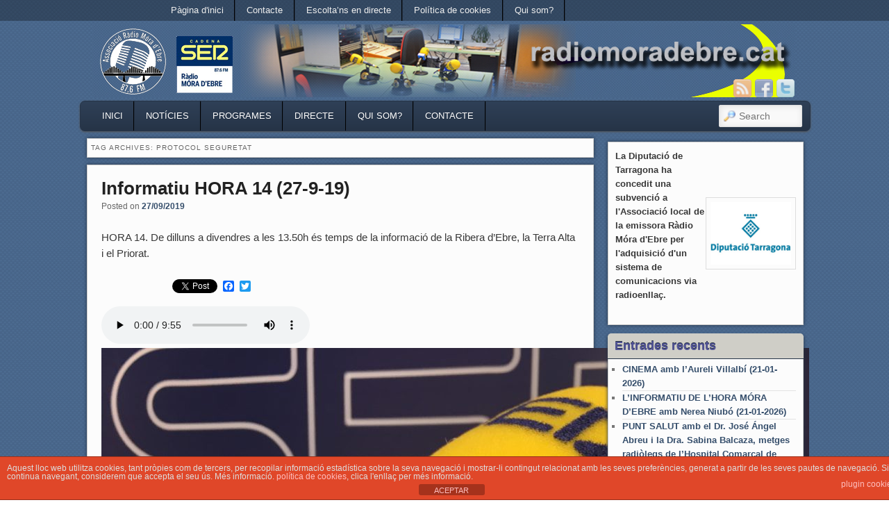

--- FILE ---
content_type: text/html; charset=UTF-8
request_url: https://www.radiomoradebre.cat/wp/tag/protocol-seguretat/
body_size: 13949
content:

<!DOCTYPE html>
<!--[if IE 6]> <html id="ie6" class="no-js" lang="ca"> <![endif]-->
<!--[if IE 7]> <html id="ie7" class="no-js" lang="ca"> <![endif]-->
<!--[if IE 8]> <html id="ie8" class="no-js" lang="ca"> <![endif]-->
<!--[if !(IE 6) | !(IE 7) | !(IE 8)  ]><!-->
<html class="no-js" lang="ca">
<!--<![endif]-->
<head>
<meta charset="UTF-8" />
<meta name="viewport" content="width=device-width, initial-scale=1.0">
<title>protocol seguretat | Ràdio Móra d&#039;Ebre </title>
<link rel="profile" href="https://gmpg.org/xfn/11" />
<link rel="stylesheet" type="text/css" media="all" href="https://www.radiomoradebre.cat/wp/wp-content/themes/admired/style.css" />
<link rel="pingback" href="https://www.radiomoradebre.cat/wp/xmlrpc.php" />
<!-- Manifest added by SuperPWA - Progressive Web Apps Plugin For WordPress -->
<link rel="manifest" href="/wp/superpwa-manifest.json">
<meta name="theme-color" content="#D5E0EB">
<!-- / SuperPWA.com -->
<meta name='robots' content='max-image-preview:large' />
<link rel='dns-prefetch' href='//static.addtoany.com' />
<link rel='dns-prefetch' href='//www.googletagmanager.com' />
<link rel="alternate" type="application/rss+xml" title="Ràdio Móra d&#039;Ebre &raquo; Canal d&#039;informació" href="https://www.radiomoradebre.cat/wp/feed/" />
<link rel="alternate" type="application/rss+xml" title="Ràdio Móra d&#039;Ebre &raquo; Canal dels comentaris" href="https://www.radiomoradebre.cat/wp/comments/feed/" />
<link rel="alternate" type="application/rss+xml" title="Ràdio Móra d&#039;Ebre &raquo; protocol seguretat Canal de les etiquetes" href="https://www.radiomoradebre.cat/wp/tag/protocol-seguretat/feed/" />
<style id='wp-img-auto-sizes-contain-inline-css' type='text/css'>
img:is([sizes=auto i],[sizes^="auto," i]){contain-intrinsic-size:3000px 1500px}
/*# sourceURL=wp-img-auto-sizes-contain-inline-css */
</style>
<style id='wp-emoji-styles-inline-css' type='text/css'>

	img.wp-smiley, img.emoji {
		display: inline !important;
		border: none !important;
		box-shadow: none !important;
		height: 1em !important;
		width: 1em !important;
		margin: 0 0.07em !important;
		vertical-align: -0.1em !important;
		background: none !important;
		padding: 0 !important;
	}
/*# sourceURL=wp-emoji-styles-inline-css */
</style>
<style id='wp-block-library-inline-css' type='text/css'>
:root{--wp-block-synced-color:#7a00df;--wp-block-synced-color--rgb:122,0,223;--wp-bound-block-color:var(--wp-block-synced-color);--wp-editor-canvas-background:#ddd;--wp-admin-theme-color:#007cba;--wp-admin-theme-color--rgb:0,124,186;--wp-admin-theme-color-darker-10:#006ba1;--wp-admin-theme-color-darker-10--rgb:0,107,160.5;--wp-admin-theme-color-darker-20:#005a87;--wp-admin-theme-color-darker-20--rgb:0,90,135;--wp-admin-border-width-focus:2px}@media (min-resolution:192dpi){:root{--wp-admin-border-width-focus:1.5px}}.wp-element-button{cursor:pointer}:root .has-very-light-gray-background-color{background-color:#eee}:root .has-very-dark-gray-background-color{background-color:#313131}:root .has-very-light-gray-color{color:#eee}:root .has-very-dark-gray-color{color:#313131}:root .has-vivid-green-cyan-to-vivid-cyan-blue-gradient-background{background:linear-gradient(135deg,#00d084,#0693e3)}:root .has-purple-crush-gradient-background{background:linear-gradient(135deg,#34e2e4,#4721fb 50%,#ab1dfe)}:root .has-hazy-dawn-gradient-background{background:linear-gradient(135deg,#faaca8,#dad0ec)}:root .has-subdued-olive-gradient-background{background:linear-gradient(135deg,#fafae1,#67a671)}:root .has-atomic-cream-gradient-background{background:linear-gradient(135deg,#fdd79a,#004a59)}:root .has-nightshade-gradient-background{background:linear-gradient(135deg,#330968,#31cdcf)}:root .has-midnight-gradient-background{background:linear-gradient(135deg,#020381,#2874fc)}:root{--wp--preset--font-size--normal:16px;--wp--preset--font-size--huge:42px}.has-regular-font-size{font-size:1em}.has-larger-font-size{font-size:2.625em}.has-normal-font-size{font-size:var(--wp--preset--font-size--normal)}.has-huge-font-size{font-size:var(--wp--preset--font-size--huge)}.has-text-align-center{text-align:center}.has-text-align-left{text-align:left}.has-text-align-right{text-align:right}.has-fit-text{white-space:nowrap!important}#end-resizable-editor-section{display:none}.aligncenter{clear:both}.items-justified-left{justify-content:flex-start}.items-justified-center{justify-content:center}.items-justified-right{justify-content:flex-end}.items-justified-space-between{justify-content:space-between}.screen-reader-text{border:0;clip-path:inset(50%);height:1px;margin:-1px;overflow:hidden;padding:0;position:absolute;width:1px;word-wrap:normal!important}.screen-reader-text:focus{background-color:#ddd;clip-path:none;color:#444;display:block;font-size:1em;height:auto;left:5px;line-height:normal;padding:15px 23px 14px;text-decoration:none;top:5px;width:auto;z-index:100000}html :where(.has-border-color){border-style:solid}html :where([style*=border-top-color]){border-top-style:solid}html :where([style*=border-right-color]){border-right-style:solid}html :where([style*=border-bottom-color]){border-bottom-style:solid}html :where([style*=border-left-color]){border-left-style:solid}html :where([style*=border-width]){border-style:solid}html :where([style*=border-top-width]){border-top-style:solid}html :where([style*=border-right-width]){border-right-style:solid}html :where([style*=border-bottom-width]){border-bottom-style:solid}html :where([style*=border-left-width]){border-left-style:solid}html :where(img[class*=wp-image-]){height:auto;max-width:100%}:where(figure){margin:0 0 1em}html :where(.is-position-sticky){--wp-admin--admin-bar--position-offset:var(--wp-admin--admin-bar--height,0px)}@media screen and (max-width:600px){html :where(.is-position-sticky){--wp-admin--admin-bar--position-offset:0px}}

/*# sourceURL=wp-block-library-inline-css */
</style><style id='wp-block-image-inline-css' type='text/css'>
.wp-block-image>a,.wp-block-image>figure>a{display:inline-block}.wp-block-image img{box-sizing:border-box;height:auto;max-width:100%;vertical-align:bottom}@media not (prefers-reduced-motion){.wp-block-image img.hide{visibility:hidden}.wp-block-image img.show{animation:show-content-image .4s}}.wp-block-image[style*=border-radius] img,.wp-block-image[style*=border-radius]>a{border-radius:inherit}.wp-block-image.has-custom-border img{box-sizing:border-box}.wp-block-image.aligncenter{text-align:center}.wp-block-image.alignfull>a,.wp-block-image.alignwide>a{width:100%}.wp-block-image.alignfull img,.wp-block-image.alignwide img{height:auto;width:100%}.wp-block-image .aligncenter,.wp-block-image .alignleft,.wp-block-image .alignright,.wp-block-image.aligncenter,.wp-block-image.alignleft,.wp-block-image.alignright{display:table}.wp-block-image .aligncenter>figcaption,.wp-block-image .alignleft>figcaption,.wp-block-image .alignright>figcaption,.wp-block-image.aligncenter>figcaption,.wp-block-image.alignleft>figcaption,.wp-block-image.alignright>figcaption{caption-side:bottom;display:table-caption}.wp-block-image .alignleft{float:left;margin:.5em 1em .5em 0}.wp-block-image .alignright{float:right;margin:.5em 0 .5em 1em}.wp-block-image .aligncenter{margin-left:auto;margin-right:auto}.wp-block-image :where(figcaption){margin-bottom:1em;margin-top:.5em}.wp-block-image.is-style-circle-mask img{border-radius:9999px}@supports ((-webkit-mask-image:none) or (mask-image:none)) or (-webkit-mask-image:none){.wp-block-image.is-style-circle-mask img{border-radius:0;-webkit-mask-image:url('data:image/svg+xml;utf8,<svg viewBox="0 0 100 100" xmlns="http://www.w3.org/2000/svg"><circle cx="50" cy="50" r="50"/></svg>');mask-image:url('data:image/svg+xml;utf8,<svg viewBox="0 0 100 100" xmlns="http://www.w3.org/2000/svg"><circle cx="50" cy="50" r="50"/></svg>');mask-mode:alpha;-webkit-mask-position:center;mask-position:center;-webkit-mask-repeat:no-repeat;mask-repeat:no-repeat;-webkit-mask-size:contain;mask-size:contain}}:root :where(.wp-block-image.is-style-rounded img,.wp-block-image .is-style-rounded img){border-radius:9999px}.wp-block-image figure{margin:0}.wp-lightbox-container{display:flex;flex-direction:column;position:relative}.wp-lightbox-container img{cursor:zoom-in}.wp-lightbox-container img:hover+button{opacity:1}.wp-lightbox-container button{align-items:center;backdrop-filter:blur(16px) saturate(180%);background-color:#5a5a5a40;border:none;border-radius:4px;cursor:zoom-in;display:flex;height:20px;justify-content:center;opacity:0;padding:0;position:absolute;right:16px;text-align:center;top:16px;width:20px;z-index:100}@media not (prefers-reduced-motion){.wp-lightbox-container button{transition:opacity .2s ease}}.wp-lightbox-container button:focus-visible{outline:3px auto #5a5a5a40;outline:3px auto -webkit-focus-ring-color;outline-offset:3px}.wp-lightbox-container button:hover{cursor:pointer;opacity:1}.wp-lightbox-container button:focus{opacity:1}.wp-lightbox-container button:focus,.wp-lightbox-container button:hover,.wp-lightbox-container button:not(:hover):not(:active):not(.has-background){background-color:#5a5a5a40;border:none}.wp-lightbox-overlay{box-sizing:border-box;cursor:zoom-out;height:100vh;left:0;overflow:hidden;position:fixed;top:0;visibility:hidden;width:100%;z-index:100000}.wp-lightbox-overlay .close-button{align-items:center;cursor:pointer;display:flex;justify-content:center;min-height:40px;min-width:40px;padding:0;position:absolute;right:calc(env(safe-area-inset-right) + 16px);top:calc(env(safe-area-inset-top) + 16px);z-index:5000000}.wp-lightbox-overlay .close-button:focus,.wp-lightbox-overlay .close-button:hover,.wp-lightbox-overlay .close-button:not(:hover):not(:active):not(.has-background){background:none;border:none}.wp-lightbox-overlay .lightbox-image-container{height:var(--wp--lightbox-container-height);left:50%;overflow:hidden;position:absolute;top:50%;transform:translate(-50%,-50%);transform-origin:top left;width:var(--wp--lightbox-container-width);z-index:9999999999}.wp-lightbox-overlay .wp-block-image{align-items:center;box-sizing:border-box;display:flex;height:100%;justify-content:center;margin:0;position:relative;transform-origin:0 0;width:100%;z-index:3000000}.wp-lightbox-overlay .wp-block-image img{height:var(--wp--lightbox-image-height);min-height:var(--wp--lightbox-image-height);min-width:var(--wp--lightbox-image-width);width:var(--wp--lightbox-image-width)}.wp-lightbox-overlay .wp-block-image figcaption{display:none}.wp-lightbox-overlay button{background:none;border:none}.wp-lightbox-overlay .scrim{background-color:#fff;height:100%;opacity:.9;position:absolute;width:100%;z-index:2000000}.wp-lightbox-overlay.active{visibility:visible}@media not (prefers-reduced-motion){.wp-lightbox-overlay.active{animation:turn-on-visibility .25s both}.wp-lightbox-overlay.active img{animation:turn-on-visibility .35s both}.wp-lightbox-overlay.show-closing-animation:not(.active){animation:turn-off-visibility .35s both}.wp-lightbox-overlay.show-closing-animation:not(.active) img{animation:turn-off-visibility .25s both}.wp-lightbox-overlay.zoom.active{animation:none;opacity:1;visibility:visible}.wp-lightbox-overlay.zoom.active .lightbox-image-container{animation:lightbox-zoom-in .4s}.wp-lightbox-overlay.zoom.active .lightbox-image-container img{animation:none}.wp-lightbox-overlay.zoom.active .scrim{animation:turn-on-visibility .4s forwards}.wp-lightbox-overlay.zoom.show-closing-animation:not(.active){animation:none}.wp-lightbox-overlay.zoom.show-closing-animation:not(.active) .lightbox-image-container{animation:lightbox-zoom-out .4s}.wp-lightbox-overlay.zoom.show-closing-animation:not(.active) .lightbox-image-container img{animation:none}.wp-lightbox-overlay.zoom.show-closing-animation:not(.active) .scrim{animation:turn-off-visibility .4s forwards}}@keyframes show-content-image{0%{visibility:hidden}99%{visibility:hidden}to{visibility:visible}}@keyframes turn-on-visibility{0%{opacity:0}to{opacity:1}}@keyframes turn-off-visibility{0%{opacity:1;visibility:visible}99%{opacity:0;visibility:visible}to{opacity:0;visibility:hidden}}@keyframes lightbox-zoom-in{0%{transform:translate(calc((-100vw + var(--wp--lightbox-scrollbar-width))/2 + var(--wp--lightbox-initial-left-position)),calc(-50vh + var(--wp--lightbox-initial-top-position))) scale(var(--wp--lightbox-scale))}to{transform:translate(-50%,-50%) scale(1)}}@keyframes lightbox-zoom-out{0%{transform:translate(-50%,-50%) scale(1);visibility:visible}99%{visibility:visible}to{transform:translate(calc((-100vw + var(--wp--lightbox-scrollbar-width))/2 + var(--wp--lightbox-initial-left-position)),calc(-50vh + var(--wp--lightbox-initial-top-position))) scale(var(--wp--lightbox-scale));visibility:hidden}}
/*# sourceURL=https://www.radiomoradebre.cat/wp/wp-includes/blocks/image/style.min.css */
</style>
<style id='wp-block-audio-inline-css' type='text/css'>
.wp-block-audio{box-sizing:border-box}.wp-block-audio :where(figcaption){margin-bottom:1em;margin-top:.5em}.wp-block-audio audio{min-width:300px;width:100%}
/*# sourceURL=https://www.radiomoradebre.cat/wp/wp-includes/blocks/audio/style.min.css */
</style>
<style id='wp-block-columns-inline-css' type='text/css'>
.wp-block-columns{box-sizing:border-box;display:flex;flex-wrap:wrap!important}@media (min-width:782px){.wp-block-columns{flex-wrap:nowrap!important}}.wp-block-columns{align-items:normal!important}.wp-block-columns.are-vertically-aligned-top{align-items:flex-start}.wp-block-columns.are-vertically-aligned-center{align-items:center}.wp-block-columns.are-vertically-aligned-bottom{align-items:flex-end}@media (max-width:781px){.wp-block-columns:not(.is-not-stacked-on-mobile)>.wp-block-column{flex-basis:100%!important}}@media (min-width:782px){.wp-block-columns:not(.is-not-stacked-on-mobile)>.wp-block-column{flex-basis:0;flex-grow:1}.wp-block-columns:not(.is-not-stacked-on-mobile)>.wp-block-column[style*=flex-basis]{flex-grow:0}}.wp-block-columns.is-not-stacked-on-mobile{flex-wrap:nowrap!important}.wp-block-columns.is-not-stacked-on-mobile>.wp-block-column{flex-basis:0;flex-grow:1}.wp-block-columns.is-not-stacked-on-mobile>.wp-block-column[style*=flex-basis]{flex-grow:0}:where(.wp-block-columns){margin-bottom:1.75em}:where(.wp-block-columns.has-background){padding:1.25em 2.375em}.wp-block-column{flex-grow:1;min-width:0;overflow-wrap:break-word;word-break:break-word}.wp-block-column.is-vertically-aligned-top{align-self:flex-start}.wp-block-column.is-vertically-aligned-center{align-self:center}.wp-block-column.is-vertically-aligned-bottom{align-self:flex-end}.wp-block-column.is-vertically-aligned-stretch{align-self:stretch}.wp-block-column.is-vertically-aligned-bottom,.wp-block-column.is-vertically-aligned-center,.wp-block-column.is-vertically-aligned-top{width:100%}
/*# sourceURL=https://www.radiomoradebre.cat/wp/wp-includes/blocks/columns/style.min.css */
</style>
<style id='wp-block-paragraph-inline-css' type='text/css'>
.is-small-text{font-size:.875em}.is-regular-text{font-size:1em}.is-large-text{font-size:2.25em}.is-larger-text{font-size:3em}.has-drop-cap:not(:focus):first-letter{float:left;font-size:8.4em;font-style:normal;font-weight:100;line-height:.68;margin:.05em .1em 0 0;text-transform:uppercase}body.rtl .has-drop-cap:not(:focus):first-letter{float:none;margin-left:.1em}p.has-drop-cap.has-background{overflow:hidden}:root :where(p.has-background){padding:1.25em 2.375em}:where(p.has-text-color:not(.has-link-color)) a{color:inherit}p.has-text-align-left[style*="writing-mode:vertical-lr"],p.has-text-align-right[style*="writing-mode:vertical-rl"]{rotate:180deg}
/*# sourceURL=https://www.radiomoradebre.cat/wp/wp-includes/blocks/paragraph/style.min.css */
</style>
<style id='global-styles-inline-css' type='text/css'>
:root{--wp--preset--aspect-ratio--square: 1;--wp--preset--aspect-ratio--4-3: 4/3;--wp--preset--aspect-ratio--3-4: 3/4;--wp--preset--aspect-ratio--3-2: 3/2;--wp--preset--aspect-ratio--2-3: 2/3;--wp--preset--aspect-ratio--16-9: 16/9;--wp--preset--aspect-ratio--9-16: 9/16;--wp--preset--color--black: #000000;--wp--preset--color--cyan-bluish-gray: #abb8c3;--wp--preset--color--white: #ffffff;--wp--preset--color--pale-pink: #f78da7;--wp--preset--color--vivid-red: #cf2e2e;--wp--preset--color--luminous-vivid-orange: #ff6900;--wp--preset--color--luminous-vivid-amber: #fcb900;--wp--preset--color--light-green-cyan: #7bdcb5;--wp--preset--color--vivid-green-cyan: #00d084;--wp--preset--color--pale-cyan-blue: #8ed1fc;--wp--preset--color--vivid-cyan-blue: #0693e3;--wp--preset--color--vivid-purple: #9b51e0;--wp--preset--gradient--vivid-cyan-blue-to-vivid-purple: linear-gradient(135deg,rgb(6,147,227) 0%,rgb(155,81,224) 100%);--wp--preset--gradient--light-green-cyan-to-vivid-green-cyan: linear-gradient(135deg,rgb(122,220,180) 0%,rgb(0,208,130) 100%);--wp--preset--gradient--luminous-vivid-amber-to-luminous-vivid-orange: linear-gradient(135deg,rgb(252,185,0) 0%,rgb(255,105,0) 100%);--wp--preset--gradient--luminous-vivid-orange-to-vivid-red: linear-gradient(135deg,rgb(255,105,0) 0%,rgb(207,46,46) 100%);--wp--preset--gradient--very-light-gray-to-cyan-bluish-gray: linear-gradient(135deg,rgb(238,238,238) 0%,rgb(169,184,195) 100%);--wp--preset--gradient--cool-to-warm-spectrum: linear-gradient(135deg,rgb(74,234,220) 0%,rgb(151,120,209) 20%,rgb(207,42,186) 40%,rgb(238,44,130) 60%,rgb(251,105,98) 80%,rgb(254,248,76) 100%);--wp--preset--gradient--blush-light-purple: linear-gradient(135deg,rgb(255,206,236) 0%,rgb(152,150,240) 100%);--wp--preset--gradient--blush-bordeaux: linear-gradient(135deg,rgb(254,205,165) 0%,rgb(254,45,45) 50%,rgb(107,0,62) 100%);--wp--preset--gradient--luminous-dusk: linear-gradient(135deg,rgb(255,203,112) 0%,rgb(199,81,192) 50%,rgb(65,88,208) 100%);--wp--preset--gradient--pale-ocean: linear-gradient(135deg,rgb(255,245,203) 0%,rgb(182,227,212) 50%,rgb(51,167,181) 100%);--wp--preset--gradient--electric-grass: linear-gradient(135deg,rgb(202,248,128) 0%,rgb(113,206,126) 100%);--wp--preset--gradient--midnight: linear-gradient(135deg,rgb(2,3,129) 0%,rgb(40,116,252) 100%);--wp--preset--font-size--small: 13px;--wp--preset--font-size--medium: 20px;--wp--preset--font-size--large: 36px;--wp--preset--font-size--x-large: 42px;--wp--preset--spacing--20: 0.44rem;--wp--preset--spacing--30: 0.67rem;--wp--preset--spacing--40: 1rem;--wp--preset--spacing--50: 1.5rem;--wp--preset--spacing--60: 2.25rem;--wp--preset--spacing--70: 3.38rem;--wp--preset--spacing--80: 5.06rem;--wp--preset--shadow--natural: 6px 6px 9px rgba(0, 0, 0, 0.2);--wp--preset--shadow--deep: 12px 12px 50px rgba(0, 0, 0, 0.4);--wp--preset--shadow--sharp: 6px 6px 0px rgba(0, 0, 0, 0.2);--wp--preset--shadow--outlined: 6px 6px 0px -3px rgb(255, 255, 255), 6px 6px rgb(0, 0, 0);--wp--preset--shadow--crisp: 6px 6px 0px rgb(0, 0, 0);}:where(.is-layout-flex){gap: 0.5em;}:where(.is-layout-grid){gap: 0.5em;}body .is-layout-flex{display: flex;}.is-layout-flex{flex-wrap: wrap;align-items: center;}.is-layout-flex > :is(*, div){margin: 0;}body .is-layout-grid{display: grid;}.is-layout-grid > :is(*, div){margin: 0;}:where(.wp-block-columns.is-layout-flex){gap: 2em;}:where(.wp-block-columns.is-layout-grid){gap: 2em;}:where(.wp-block-post-template.is-layout-flex){gap: 1.25em;}:where(.wp-block-post-template.is-layout-grid){gap: 1.25em;}.has-black-color{color: var(--wp--preset--color--black) !important;}.has-cyan-bluish-gray-color{color: var(--wp--preset--color--cyan-bluish-gray) !important;}.has-white-color{color: var(--wp--preset--color--white) !important;}.has-pale-pink-color{color: var(--wp--preset--color--pale-pink) !important;}.has-vivid-red-color{color: var(--wp--preset--color--vivid-red) !important;}.has-luminous-vivid-orange-color{color: var(--wp--preset--color--luminous-vivid-orange) !important;}.has-luminous-vivid-amber-color{color: var(--wp--preset--color--luminous-vivid-amber) !important;}.has-light-green-cyan-color{color: var(--wp--preset--color--light-green-cyan) !important;}.has-vivid-green-cyan-color{color: var(--wp--preset--color--vivid-green-cyan) !important;}.has-pale-cyan-blue-color{color: var(--wp--preset--color--pale-cyan-blue) !important;}.has-vivid-cyan-blue-color{color: var(--wp--preset--color--vivid-cyan-blue) !important;}.has-vivid-purple-color{color: var(--wp--preset--color--vivid-purple) !important;}.has-black-background-color{background-color: var(--wp--preset--color--black) !important;}.has-cyan-bluish-gray-background-color{background-color: var(--wp--preset--color--cyan-bluish-gray) !important;}.has-white-background-color{background-color: var(--wp--preset--color--white) !important;}.has-pale-pink-background-color{background-color: var(--wp--preset--color--pale-pink) !important;}.has-vivid-red-background-color{background-color: var(--wp--preset--color--vivid-red) !important;}.has-luminous-vivid-orange-background-color{background-color: var(--wp--preset--color--luminous-vivid-orange) !important;}.has-luminous-vivid-amber-background-color{background-color: var(--wp--preset--color--luminous-vivid-amber) !important;}.has-light-green-cyan-background-color{background-color: var(--wp--preset--color--light-green-cyan) !important;}.has-vivid-green-cyan-background-color{background-color: var(--wp--preset--color--vivid-green-cyan) !important;}.has-pale-cyan-blue-background-color{background-color: var(--wp--preset--color--pale-cyan-blue) !important;}.has-vivid-cyan-blue-background-color{background-color: var(--wp--preset--color--vivid-cyan-blue) !important;}.has-vivid-purple-background-color{background-color: var(--wp--preset--color--vivid-purple) !important;}.has-black-border-color{border-color: var(--wp--preset--color--black) !important;}.has-cyan-bluish-gray-border-color{border-color: var(--wp--preset--color--cyan-bluish-gray) !important;}.has-white-border-color{border-color: var(--wp--preset--color--white) !important;}.has-pale-pink-border-color{border-color: var(--wp--preset--color--pale-pink) !important;}.has-vivid-red-border-color{border-color: var(--wp--preset--color--vivid-red) !important;}.has-luminous-vivid-orange-border-color{border-color: var(--wp--preset--color--luminous-vivid-orange) !important;}.has-luminous-vivid-amber-border-color{border-color: var(--wp--preset--color--luminous-vivid-amber) !important;}.has-light-green-cyan-border-color{border-color: var(--wp--preset--color--light-green-cyan) !important;}.has-vivid-green-cyan-border-color{border-color: var(--wp--preset--color--vivid-green-cyan) !important;}.has-pale-cyan-blue-border-color{border-color: var(--wp--preset--color--pale-cyan-blue) !important;}.has-vivid-cyan-blue-border-color{border-color: var(--wp--preset--color--vivid-cyan-blue) !important;}.has-vivid-purple-border-color{border-color: var(--wp--preset--color--vivid-purple) !important;}.has-vivid-cyan-blue-to-vivid-purple-gradient-background{background: var(--wp--preset--gradient--vivid-cyan-blue-to-vivid-purple) !important;}.has-light-green-cyan-to-vivid-green-cyan-gradient-background{background: var(--wp--preset--gradient--light-green-cyan-to-vivid-green-cyan) !important;}.has-luminous-vivid-amber-to-luminous-vivid-orange-gradient-background{background: var(--wp--preset--gradient--luminous-vivid-amber-to-luminous-vivid-orange) !important;}.has-luminous-vivid-orange-to-vivid-red-gradient-background{background: var(--wp--preset--gradient--luminous-vivid-orange-to-vivid-red) !important;}.has-very-light-gray-to-cyan-bluish-gray-gradient-background{background: var(--wp--preset--gradient--very-light-gray-to-cyan-bluish-gray) !important;}.has-cool-to-warm-spectrum-gradient-background{background: var(--wp--preset--gradient--cool-to-warm-spectrum) !important;}.has-blush-light-purple-gradient-background{background: var(--wp--preset--gradient--blush-light-purple) !important;}.has-blush-bordeaux-gradient-background{background: var(--wp--preset--gradient--blush-bordeaux) !important;}.has-luminous-dusk-gradient-background{background: var(--wp--preset--gradient--luminous-dusk) !important;}.has-pale-ocean-gradient-background{background: var(--wp--preset--gradient--pale-ocean) !important;}.has-electric-grass-gradient-background{background: var(--wp--preset--gradient--electric-grass) !important;}.has-midnight-gradient-background{background: var(--wp--preset--gradient--midnight) !important;}.has-small-font-size{font-size: var(--wp--preset--font-size--small) !important;}.has-medium-font-size{font-size: var(--wp--preset--font-size--medium) !important;}.has-large-font-size{font-size: var(--wp--preset--font-size--large) !important;}.has-x-large-font-size{font-size: var(--wp--preset--font-size--x-large) !important;}
:where(.wp-block-columns.is-layout-flex){gap: 2em;}:where(.wp-block-columns.is-layout-grid){gap: 2em;}
/*# sourceURL=global-styles-inline-css */
</style>
<style id='core-block-supports-inline-css' type='text/css'>
.wp-container-core-columns-is-layout-9d6595d7{flex-wrap:nowrap;}
/*# sourceURL=core-block-supports-inline-css */
</style>

<style id='classic-theme-styles-inline-css' type='text/css'>
/*! This file is auto-generated */
.wp-block-button__link{color:#fff;background-color:#32373c;border-radius:9999px;box-shadow:none;text-decoration:none;padding:calc(.667em + 2px) calc(1.333em + 2px);font-size:1.125em}.wp-block-file__button{background:#32373c;color:#fff;text-decoration:none}
/*# sourceURL=/wp-includes/css/classic-themes.min.css */
</style>
<link rel='stylesheet' id='scb-style-css' href='https://www.radiomoradebre.cat/wp/wp-content/plugins/streamcast/public/css/radio.css?ver=2.3.8' type='text/css' media='all' />
<link rel='stylesheet' id='scb-player-style-css' href='https://www.radiomoradebre.cat/wp/wp-content/plugins/streamcast/public/css/styles.css?ver=2.3.8' type='text/css' media='all' />
<link rel='stylesheet' id='front-estilos-css' href='https://www.radiomoradebre.cat/wp/wp-content/plugins/asesor-cookies-para-la-ley-en-espana/html/front/estilos.css?ver=6.9' type='text/css' media='all' />
<link rel='stylesheet' id='wp-show-posts-css' href='https://www.radiomoradebre.cat/wp/wp-content/plugins/wp-show-posts/css/wp-show-posts-min.css?ver=1.1.6' type='text/css' media='all' />
<link rel='stylesheet' id='blue-css' href='https://www.radiomoradebre.cat/wp/wp-content/themes/admired/skins/blue.css' type='text/css' media='all' />
<link rel='stylesheet' id='addtoany-css' href='https://www.radiomoradebre.cat/wp/wp-content/plugins/add-to-any/addtoany.min.css?ver=1.16' type='text/css' media='all' />
<script type="text/javascript" src="https://www.radiomoradebre.cat/wp/wp-content/plugins/continuous-rss-scrolling/continuous-rss-scrolling.js?ver=6.9" id="continuous-rss-scrolling-js"></script>
<script type="text/javascript" src="https://www.radiomoradebre.cat/wp/wp-includes/js/jquery/jquery.min.js?ver=3.7.1" id="jquery-core-js"></script>
<script type="text/javascript" src="https://www.radiomoradebre.cat/wp/wp-includes/js/jquery/jquery-migrate.min.js?ver=3.4.1" id="jquery-migrate-js"></script>
<script type="text/javascript" src="https://www.radiomoradebre.cat/wp/wp-content/themes/admired/js/modernizr-2.0.6.js?ver=2.0.6" id="modernizr-js"></script>
<script type="text/javascript" id="addtoany-core-js-before">
/* <![CDATA[ */
window.a2a_config=window.a2a_config||{};a2a_config.callbacks=[];a2a_config.overlays=[];a2a_config.templates={};a2a_localize = {
	Share: "Comparteix",
	Save: "Desa",
	Subscribe: "Subscriure's",
	Email: "Correu electrònic",
	Bookmark: "Preferit",
	ShowAll: "Mostra tots",
	ShowLess: "Mostra'n menys",
	FindServices: "Cerca servei(s)",
	FindAnyServiceToAddTo: "Troba instantàniament qualsevol servei per a afegir a",
	PoweredBy: "Potenciat per",
	ShareViaEmail: "Comparteix per correu electrònic",
	SubscribeViaEmail: "Subscriu-me per correu electrònic",
	BookmarkInYourBrowser: "Afegiu l'adreça d'interès al vostre navegador",
	BookmarkInstructions: "Premeu Ctrl+D o \u2318+D per afegir als preferits aquesta pàgina",
	AddToYourFavorites: "Afegiu als vostres favorits",
	SendFromWebOrProgram: "Envia des de qualsevol adreça o programa de correu electrònic",
	EmailProgram: "Programa de correu electrònic",
	More: "Més&#8230;",
	ThanksForSharing: "Gràcies per compartir!",
	ThanksForFollowing: "Gràcies per seguir!"
};


//# sourceURL=addtoany-core-js-before
/* ]]> */
</script>
<script type="text/javascript" defer src="https://static.addtoany.com/menu/page.js" id="addtoany-core-js"></script>
<script type="text/javascript" defer src="https://www.radiomoradebre.cat/wp/wp-content/plugins/add-to-any/addtoany.min.js?ver=1.1" id="addtoany-jquery-js"></script>
<script type="text/javascript" id="front-principal-js-extra">
/* <![CDATA[ */
var cdp_cookies_info = {"url_plugin":"https://www.radiomoradebre.cat/wp/wp-content/plugins/asesor-cookies-para-la-ley-en-espana/plugin.php","url_admin_ajax":"https://www.radiomoradebre.cat/wp/wp-admin/admin-ajax.php"};
//# sourceURL=front-principal-js-extra
/* ]]> */
</script>
<script type="text/javascript" src="https://www.radiomoradebre.cat/wp/wp-content/plugins/asesor-cookies-para-la-ley-en-espana/html/front/principal.js?ver=6.9" id="front-principal-js"></script>
<script type="text/javascript" id="admired_ga-js-extra">
/* <![CDATA[ */
var admired_var = {"admired_google_analytics":"UA-37849241-1"};
//# sourceURL=admired_ga-js-extra
/* ]]> */
</script>
<script type="text/javascript" src="https://www.radiomoradebre.cat/wp/wp-content/themes/admired/js/ga.js?ver=6.9" id="admired_ga-js"></script>

<!-- Google tag (gtag.js) snippet added by Site Kit -->
<!-- Google Analytics snippet added by Site Kit -->
<script type="text/javascript" src="https://www.googletagmanager.com/gtag/js?id=GT-WK25JSJ" id="google_gtagjs-js" async></script>
<script type="text/javascript" id="google_gtagjs-js-after">
/* <![CDATA[ */
window.dataLayer = window.dataLayer || [];function gtag(){dataLayer.push(arguments);}
gtag("set","linker",{"domains":["www.radiomoradebre.cat"]});
gtag("js", new Date());
gtag("set", "developer_id.dZTNiMT", true);
gtag("config", "GT-WK25JSJ");
//# sourceURL=google_gtagjs-js-after
/* ]]> */
</script>
<link rel="https://api.w.org/" href="https://www.radiomoradebre.cat/wp/wp-json/" /><link rel="alternate" title="JSON" type="application/json" href="https://www.radiomoradebre.cat/wp/wp-json/wp/v2/tags/22148" /><link rel="EditURI" type="application/rsd+xml" title="RSD" href="https://www.radiomoradebre.cat/wp/xmlrpc.php?rsd" />
<meta name="generator" content="WordPress 6.9" />
<meta name="generator" content="Site Kit by Google 1.168.0" />	
<style type="text/css">
body, input, textarea, .page-title span, .pingback a.url { font-family: Arial, sans-serif;}
#site-title, #site-description { font-family: Garamond, serif;}
#header-logo{ background: url(https://radiomoradebre.cat/wp/wp-content/uploads/2013/02/logradiomora2.jpg) no-repeat;}
#nav-menu .menu-header,#nav-menu2 .menu-header, div.menu {font-weight: normal;}
#nav-menu2 a{ padding: .4em 1.2125em;} 
#site-title a { color: #ffffff;}
#site-title a:hover, #site-title a:focus, #site-title a:active { color: #2344fa;}
#site-description{ color: #f2d21f;}
#site-title, #site-description{ visibility: hidden;}
.widget-title{ background: #cfcec7;}
.widget-title{ color: #515396;}
#supplementary{padding-top: 1.625em;}
#site-generator{display:none;}
#branding #searchform { top: 0;}
</style><!-- end of style section -->

 
<!-- End of Theme options -->
<meta name="google-site-verification" content="ypXKZ4o3EfxnS3TI25va--zsW-PwQytLESWTcq45QiY"></head>

<body data-rsssl=1 class="archive tag tag-protocol-seguretat tag-22148 wp-theme-admired two-column right-sidebar single-author">
	<div id="head-wrapper">
			

	<nav id="nav-menu" role="navigation">
		<h3 class="assistive-text">Secondary menu</h3>
				<div class="skip-link"><a class="assistive-text" href="#content" title="Skip to primary content">Skip to primary content</a></div>
		<div class="skip-link"><a class="assistive-text" href="#secondary" title="Skip to secondary content">Skip to secondary content</a></div>
		<div class="menu"><ul>
<li ><a href="https://www.radiomoradebre.cat/wp/">Pàgina d'inici</a></li><li class="page_item page-item-23"><a href="https://www.radiomoradebre.cat/wp/contacte/">Contacte</a></li>
<li class="page_item page-item-51228"><a href="https://www.radiomoradebre.cat/wp/directe3/">Escolta&#8217;ns en directe</a></li>
<li class="page_item page-item-43501"><a href="https://www.radiomoradebre.cat/wp/politica-de-cookies/">Política de cookies</a></li>
<li class="page_item page-item-20"><a href="https://www.radiomoradebre.cat/wp/qui-som/">Qui som?</a></li>
</ul></div>
	</nav><!-- #nav-menu -->		<header id="branding" role="banner">
			<div id="header-group" class="clearfix">
				<div id="header-logo">
											<a href="https://www.radiomoradebre.cat/wp/"><span id="header-link"> </span></a>
										<hgroup>
						<h1 id="site-title"><span><a href="https://www.radiomoradebre.cat/wp/" title="Ràdio Móra d&#039;Ebre" rel="home">Ràdio Móra d&#039;Ebre</a></span></h1>
						<h2 id="site-description">Cadena SER</h2>
					</hgroup>
					
	<div class="admired-social">

		<ul class="admired-social">

			<li><a target="_blank" href="http://twitter.com/@RadioMoradEbre" id="admired-twitter" title="Twitter"></a></li><li><a target="_blank" href="http://facebook.com/radiomoradebreser" id="admired-facebook" title="Facebook"></a></li><li><a target="_blank" href="https://www.radiomoradebre.cat/wp/feed/rss/" id="admired-rss" title="RSS"></a></li>		</ul>
	</div><!-- .admired-social -->				</div>
			</div>
		</header><!-- #branding -->
	</div><!-- #head-wrapper -->
<div id="page" class="hfeed">
		<div id="nav-bottom-menu">
		<div id="nav-bottom-wrap">
			<nav id="nav-menu2" role="navigation">
				<h3 class="assistive-text">Main menu</h3>
								<div class="skip-link"><a class="assistive-text" href="#content" title="Skip to primary content">Skip to primary content</a></div>
				<div class="skip-link"><a class="assistive-text" href="#secondary" title="Skip to secondary content">Skip to secondary content</a></div>
								<div class="menu-header"><ul id="menu-menu" class="menu"><li id="menu-item-45" class="menu-item menu-item-type-custom menu-item-object-custom menu-item-home menu-item-45"><a href="https://www.radiomoradebre.cat/wp">Inici</a></li>
<li id="menu-item-92" class="menu-item menu-item-type-taxonomy menu-item-object-category menu-item-has-children menu-item-92"><a href="https://www.radiomoradebre.cat/wp/category/noticies/">Notícies</a>
<ul class="sub-menu">
	<li id="menu-item-100" class="menu-item menu-item-type-taxonomy menu-item-object-category menu-item-100"><a href="https://www.radiomoradebre.cat/wp/category/programes/informatius/">Informatius</a></li>
</ul>
</li>
<li id="menu-item-12" class="menu-item menu-item-type-taxonomy menu-item-object-category menu-item-has-children menu-item-12"><a href="https://www.radiomoradebre.cat/wp/category/programes/">Programes</a>
<ul class="sub-menu">
	<li id="menu-item-56348" class="menu-item menu-item-type-taxonomy menu-item-object-category menu-item-56348"><a href="https://www.radiomoradebre.cat/wp/category/programes/coneixent-la-nostra-terra/">Coneixent la nostra terra</a></li>
	<li id="menu-item-49342" class="menu-item menu-item-type-taxonomy menu-item-object-category menu-item-49342"><a href="https://www.radiomoradebre.cat/wp/category/programes/fil-directe/">Fil Directe</a></li>
	<li id="menu-item-49341" class="menu-item menu-item-type-taxonomy menu-item-object-category menu-item-49341"><a href="https://www.radiomoradebre.cat/wp/category/programes/esports/">Esports</a></li>
	<li id="menu-item-49340" class="menu-item menu-item-type-taxonomy menu-item-object-category menu-item-49340"><a href="https://www.radiomoradebre.cat/wp/category/programes/receptari-radio/">El receptari de la ràdio</a></li>
	<li id="menu-item-49339" class="menu-item menu-item-type-taxonomy menu-item-object-category menu-item-49339"><a href="https://www.radiomoradebre.cat/wp/category/programes/cinema/">Cinema</a></li>
	<li id="menu-item-56349" class="menu-item menu-item-type-taxonomy menu-item-object-category menu-item-56349"><a href="https://www.radiomoradebre.cat/wp/category/programes/el-gramofon/">El Gramòfon</a></li>
	<li id="menu-item-56350" class="menu-item menu-item-type-taxonomy menu-item-object-category menu-item-56350"><a href="https://www.radiomoradebre.cat/wp/category/programes/la-prestatgeria/">La Prestatgeria</a></li>
	<li id="menu-item-56353" class="menu-item menu-item-type-taxonomy menu-item-object-category menu-item-56353"><a href="https://www.radiomoradebre.cat/wp/category/programes/questions-legals/">Qüestions Legals</a></li>
	<li id="menu-item-56352" class="menu-item menu-item-type-taxonomy menu-item-object-category menu-item-56352"><a href="https://www.radiomoradebre.cat/wp/category/programes/punt-salut/">Punt Salut</a></li>
	<li id="menu-item-56351" class="menu-item menu-item-type-taxonomy menu-item-object-category menu-item-56351"><a href="https://www.radiomoradebre.cat/wp/category/programes/les-veus-de-larxiu/">Les Veus de l&#8217;Arxiu</a></li>
	<li id="menu-item-42780" class="menu-item menu-item-type-taxonomy menu-item-object-category menu-item-42780"><a href="https://www.radiomoradebre.cat/wp/category/especials/">Especials</a></li>
	<li id="menu-item-42781" class="menu-item menu-item-type-taxonomy menu-item-object-category menu-item-has-children menu-item-42781"><a href="https://www.radiomoradebre.cat/wp/category/programes/arxiu/">Arxiu</a>
	<ul class="sub-menu">
		<li id="menu-item-88" class="menu-item menu-item-type-taxonomy menu-item-object-category menu-item-88"><a href="https://www.radiomoradebre.cat/wp/category/programes/musical-box/">Musical Box</a></li>
		<li id="menu-item-13" class="menu-item menu-item-type-taxonomy menu-item-object-category menu-item-13"><a href="https://www.radiomoradebre.cat/wp/category/programes/dinsestadi/">Dins l&#8217;Estadi</a></li>
		<li id="menu-item-16" class="menu-item menu-item-type-taxonomy menu-item-object-category menu-item-16"><a href="https://www.radiomoradebre.cat/wp/category/programes/radioweekend/">Radio Weekend</a></li>
		<li id="menu-item-15" class="menu-item menu-item-type-taxonomy menu-item-object-category menu-item-15"><a href="https://www.radiomoradebre.cat/wp/category/programes/graderia/">La Graderia</a></li>
		<li id="menu-item-49329" class="menu-item menu-item-type-taxonomy menu-item-object-category menu-item-has-children menu-item-49329"><a href="https://www.radiomoradebre.cat/wp/category/eleccions-municipals-2023/">Eleccions Municipals 2023</a>
		<ul class="sub-menu">
			<li id="menu-item-49337" class="menu-item menu-item-type-taxonomy menu-item-object-category menu-item-49337"><a href="https://www.radiomoradebre.cat/wp/category/eleccions-municipals-2023/mora-debre/">Móra d&#8217;Ebre</a></li>
			<li id="menu-item-49330" class="menu-item menu-item-type-taxonomy menu-item-object-category menu-item-49330"><a href="https://www.radiomoradebre.cat/wp/category/eleccions-municipals-2023/asco/">Ascó</a></li>
			<li id="menu-item-49335" class="menu-item menu-item-type-taxonomy menu-item-object-category menu-item-49335"><a href="https://www.radiomoradebre.cat/wp/category/eleccions-municipals-2023/falset/">Falset</a></li>
			<li id="menu-item-49331" class="menu-item menu-item-type-taxonomy menu-item-object-category menu-item-49331"><a href="https://www.radiomoradebre.cat/wp/category/eleccions-municipals-2023/flix/">Flix</a></li>
			<li id="menu-item-49336" class="menu-item menu-item-type-taxonomy menu-item-object-category menu-item-49336"><a href="https://www.radiomoradebre.cat/wp/category/eleccions-municipals-2023/gandesa/">Gandesa</a></li>
			<li id="menu-item-49338" class="menu-item menu-item-type-taxonomy menu-item-object-category menu-item-49338"><a href="https://www.radiomoradebre.cat/wp/category/eleccions-municipals-2023/mora-la-nova/">Móra la Nova</a></li>
			<li id="menu-item-49333" class="menu-item menu-item-type-taxonomy menu-item-object-category menu-item-49333"><a href="https://www.radiomoradebre.cat/wp/category/eleccions-municipals-2023/roba-roja-debre/">Roba-roja d&#8217;Ebre</a></li>
			<li id="menu-item-49334" class="menu-item menu-item-type-taxonomy menu-item-object-category menu-item-49334"><a href="https://www.radiomoradebre.cat/wp/category/eleccions-municipals-2023/tivissa/">Tivissa</a></li>
		</ul>
</li>
	</ul>
</li>
</ul>
</li>
<li id="menu-item-51238" class="menu-item menu-item-type-post_type menu-item-object-page menu-item-51238"><a href="https://www.radiomoradebre.cat/wp/directe3/">Directe</a></li>
<li id="menu-item-22" class="menu-item menu-item-type-post_type menu-item-object-page menu-item-22"><a href="https://www.radiomoradebre.cat/wp/qui-som/">Qui som?</a></li>
<li id="menu-item-25" class="menu-item menu-item-type-post_type menu-item-object-page menu-item-25"><a href="https://www.radiomoradebre.cat/wp/contacte/">Contacte</a></li>
</ul></div>							<form method="get" id="searchform" action="https://www.radiomoradebre.cat/wp/">
		<label for="s" class="assistive-text">Search</label>
		<input type="text" class="field" name="s" id="s" placeholder="Search" />
		<input type="submit" class="submit" name="submit" id="searchsubmit" value="Search" />
	</form>
			</nav><!-- #nav-menu2 -->
		</div>
	</div>	<div id="main">
		<section id="primary">
			<div id="content" role="main">

			
				<header class="page-header">
					<h1 class="page-title">Tag Archives: <span>protocol seguretat</span></h1>

									</header>

				
								
					
<article id="post-38769" class="post-38769 post type-post status-publish format-standard hentry category-informatius tag-accident-nuclear tag-adriana-monclus tag-butlleti-danalisi-de-la-cojuntura-local-de-les-terres-de-lebre tag-castell-miravet tag-construccio tag-definciencies-plans-emergencia-nuclear tag-didac-gonzalez tag-economia-terres-de-lebre tag-futbol tag-gemma-carim tag-hora-14 tag-javier-bardaji tag-juan-antonio-duro tag-la-soul-machine tag-mirarock tag-nuclear-asco tag-penta tag-pla-emergencia-nuclear tag-plans-emergencia-nuclear tag-premis-bardaji tag-premis-excellencia-academica-javier-bardaji tag-premis-javier-bardaji tag-protocol-seguretat tag-rafel-ribo tag-raul-olivan tag-rebrotem tag-sindic-de-greuges tag-soul-machine tag-suu tag-terra-alta tag-universitat-rovira-i-virgili tag-urv">
    <header class="entry-header">
                     <h1 class="entry-title">
                <a href="https://www.radiomoradebre.cat/wp/2019/09/27/informatiu-hora-14-27-9-19/" title="Permalink to Informatiu HORA 14 (27-9-19)" rel="bookmark">Informatiu HORA 14 (27-9-19)</a>
            </h1>
        
                    <div class="entry-meta">
                <span class="sep">Posted on </span><a href="https://www.radiomoradebre.cat/wp/2019/09/27/informatiu-hora-14-27-9-19/" title="14:31" rel="bookmark"><time class="entry-date" datetime="2019-09-27T14:31:22+02:00" pubdate>27/09/2019</time></a><span class="by-author"> <span class="sep"> by </span> <span class="author vcard"><a class="url fn n" href="https://www.radiomoradebre.cat/wp/author/continguts/" title="View all posts by Ràdio Móra d'Ebre" rel="author">Ràdio Móra d&#039;Ebre</a></span></span>            </div><!-- .entry-meta -->
            </header><!-- .entry-header -->

            <div class="entry-summary">
            <!-- TEXT PRIMER -->
            <p>HORA 14. De dilluns a divendres a les 13.50h és temps de la informació de la Ribera d&#8217;Ebre, la Terra Alta i el Priorat.</p>
<div class="addtoany_share_save_container addtoany_content addtoany_content_bottom"><div class="a2a_kit a2a_kit_size_16 addtoany_list" data-a2a-url="https://www.radiomoradebre.cat/wp/2019/09/27/informatiu-hora-14-27-9-19/" data-a2a-title="Informatiu HORA 14 (27-9-19)"><a class="a2a_button_facebook_like addtoany_special_service" data-layout="button" data-href="https://www.radiomoradebre.cat/wp/2019/09/27/informatiu-hora-14-27-9-19/"></a><a class="a2a_button_twitter_tweet addtoany_special_service" data-url="https://www.radiomoradebre.cat/wp/2019/09/27/informatiu-hora-14-27-9-19/" data-text="Informatiu HORA 14 (27-9-19)"></a><a class="a2a_button_facebook" href="https://www.addtoany.com/add_to/facebook?linkurl=https%3A%2F%2Fwww.radiomoradebre.cat%2Fwp%2F2019%2F09%2F27%2Finformatiu-hora-14-27-9-19%2F&amp;linkname=Informatiu%20HORA%2014%20%2827-9-19%29" title="Facebook" rel="nofollow noopener" target="_blank"></a><a class="a2a_button_twitter" href="https://www.addtoany.com/add_to/twitter?linkurl=https%3A%2F%2Fwww.radiomoradebre.cat%2Fwp%2F2019%2F09%2F27%2Finformatiu-hora-14-27-9-19%2F&amp;linkname=Informatiu%20HORA%2014%20%2827-9-19%29" title="Twitter" rel="nofollow noopener" target="_blank"></a></div></div>
            <!-- DESPRÉS L'AUDIO -->
            <div class="entry-audio"><audio controls src="https://radiomoradebre.cat/wp/wp-content/uploads/2019/09/HORA_14_27-9-19-1.mp3"></audio></div>
            <!-- FINALMENT LA IMATGE -->
            <div class="entry-image"><a href="https://www.radiomoradebre.cat/wp/2019/09/27/informatiu-hora-14-27-9-19/"><img src="https://radiomoradebre.cat/wp/wp-content/uploads/2019/02/MICRO-LOGO-FONS-1024x768.jpg" alt="" /></a></div>        </div><!-- .entry-summary -->
    
    <div style="clear:both;"></div>

    <footer class="entry-meta" style="clear:both;">
                                        <span class="cat-links">
                <span class="entry-utility-prep entry-utility-prep-cat-links">Posted in</span> <a href="https://www.radiomoradebre.cat/wp/category/programes/informatius/" rel="category tag">Informatius</a>            </span>
            
                                <span class="sep"> | </span>
                                <span class="tag-links">
                    <span class="entry-utility-prep entry-utility-prep-tag-links">Tagged</span> <a href="https://www.radiomoradebre.cat/wp/tag/accident-nuclear/" rel="tag">accident nuclear</a>, <a href="https://www.radiomoradebre.cat/wp/tag/adriana-monclus/" rel="tag">Adriana Monclús</a>, <a href="https://www.radiomoradebre.cat/wp/tag/butlleti-danalisi-de-la-cojuntura-local-de-les-terres-de-lebre/" rel="tag">butlletí d'anàlisi de la cojuntura local de les Terres de l'Ebre</a>, <a href="https://www.radiomoradebre.cat/wp/tag/castell-miravet/" rel="tag">castell Miravet</a>, <a href="https://www.radiomoradebre.cat/wp/tag/construccio/" rel="tag">construcció</a>, <a href="https://www.radiomoradebre.cat/wp/tag/definciencies-plans-emergencia-nuclear/" rel="tag">definciències plans emergència nuclear</a>, <a href="https://www.radiomoradebre.cat/wp/tag/didac-gonzalez/" rel="tag">Dídac González</a>, <a href="https://www.radiomoradebre.cat/wp/tag/economia-terres-de-lebre/" rel="tag">economia Terres de l'Ebre</a>, <a href="https://www.radiomoradebre.cat/wp/tag/futbol/" rel="tag">futbol</a>, <a href="https://www.radiomoradebre.cat/wp/tag/gemma-carim/" rel="tag">Gemma Carím</a>, <a href="https://www.radiomoradebre.cat/wp/tag/hora-14/" rel="tag">HORA 14</a>, <a href="https://www.radiomoradebre.cat/wp/tag/javier-bardaji/" rel="tag">Javier Bardají</a>, <a href="https://www.radiomoradebre.cat/wp/tag/juan-antonio-duro/" rel="tag">Juan Antonio Duro</a>, <a href="https://www.radiomoradebre.cat/wp/tag/la-soul-machine/" rel="tag">La Soul Machine</a>, <a href="https://www.radiomoradebre.cat/wp/tag/mirarock/" rel="tag">MiraRock</a>, <a href="https://www.radiomoradebre.cat/wp/tag/nuclear-asco/" rel="tag">nuclear Ascó</a>, <a href="https://www.radiomoradebre.cat/wp/tag/penta/" rel="tag">PENTA</a>, <a href="https://www.radiomoradebre.cat/wp/tag/pla-emergencia-nuclear/" rel="tag">pla emergència nuclear</a>, <a href="https://www.radiomoradebre.cat/wp/tag/plans-emergencia-nuclear/" rel="tag">plans emergència nuclear</a>, <a href="https://www.radiomoradebre.cat/wp/tag/premis-bardaji/" rel="tag">premis Bardají</a>, <a href="https://www.radiomoradebre.cat/wp/tag/premis-excellencia-academica-javier-bardaji/" rel="tag">premis excel·lència acadèmica Javier Bardají</a>, <a href="https://www.radiomoradebre.cat/wp/tag/premis-javier-bardaji/" rel="tag">premis Javier Bardají</a>, <a href="https://www.radiomoradebre.cat/wp/tag/protocol-seguretat/" rel="tag">protocol seguretat</a>, <a href="https://www.radiomoradebre.cat/wp/tag/rafel-ribo/" rel="tag">Rafel Ribó</a>, <a href="https://www.radiomoradebre.cat/wp/tag/raul-olivan/" rel="tag">Raül Olivan</a>, <a href="https://www.radiomoradebre.cat/wp/tag/rebrotem/" rel="tag">rebrotem</a>, <a href="https://www.radiomoradebre.cat/wp/tag/sindic-de-greuges/" rel="tag">síndic de greuges</a>, <a href="https://www.radiomoradebre.cat/wp/tag/soul-machine/" rel="tag">Soul Machine</a>, <a href="https://www.radiomoradebre.cat/wp/tag/suu/" rel="tag">Suu</a>, <a href="https://www.radiomoradebre.cat/wp/tag/terra-alta/" rel="tag">Terra Alta</a>, <a href="https://www.radiomoradebre.cat/wp/tag/universitat-rovira-i-virgili/" rel="tag">Universitat Rovira i Virgili</a>, <a href="https://www.radiomoradebre.cat/wp/tag/urv/" rel="tag">URV</a>                </span>
                    
        
            </footer><!-- #entry-meta -->
</article><!-- #post-38769 -->

				
				
			
			</div><!-- #content -->
		</section><!-- #primary -->

		<div id="secondary" class="widget-area" role="complementary">
			<aside id="block-4" class="widget widget_block">
<div class="wp-block-columns are-vertically-aligned-center has-small-font-size is-layout-flex wp-container-core-columns-is-layout-9d6595d7 wp-block-columns-is-layout-flex">
<div class="wp-block-column is-vertically-aligned-center is-layout-flow wp-block-column-is-layout-flow" style="flex-basis:50%">
<p><strong>La Diputació de Tarragona ha concedit una subvenció a l'Associació local de la emissora Ràdio Móra d'Ebre per l'adquisició d'un sistema de comunicacions via radioenllaç.</strong></p>
</div>



<div class="wp-block-column is-vertically-aligned-center is-layout-flow wp-block-column-is-layout-flow" style="flex-basis:50%"><div class="wp-block-image">
<figure class="aligncenter"><img loading="lazy" decoding="async" width="520" height="401" src="https://www.radiomoradebre.cat/wp/wp-content/uploads/2023/02/diputacio_tarragona.jpg" alt="" class="wp-image-48294" srcset="https://www.radiomoradebre.cat/wp/wp-content/uploads/2023/02/diputacio_tarragona.jpg 520w, https://www.radiomoradebre.cat/wp/wp-content/uploads/2023/02/diputacio_tarragona-300x231.jpg 300w" sizes="auto, (max-width: 520px) 100vw, 520px" /></figure>
</div></div>
</div>
</aside>
		<aside id="recent-posts-2" class="widget widget_recent_entries">
		<h3 class="widget-title">Entrades recents</h3>
		<ul>
											<li>
					<a href="https://www.radiomoradebre.cat/wp/2026/01/21/cinema-amb-laureli-villalbi-21-01-2026/">CINEMA amb l’Aureli Villalbí (21-01-2026)</a>
									</li>
											<li>
					<a href="https://www.radiomoradebre.cat/wp/2026/01/21/linformatiu-de-lhora-mora-debre-amb-nerea-niubo-21-01-2026/">L’INFORMATIU DE L’HORA MÓRA D’EBRE amb Nerea Niubó (21-01-2026)</a>
									</li>
											<li>
					<a href="https://www.radiomoradebre.cat/wp/2026/01/20/punt-salut-amb-el-dr-jose-angel-abreu-i-la-dra-sabina-balcaza-metges-radiolegs-de-lhospital-comarcal-de-mora-debre/">PUNT SALUT amb el Dr. José Ángel Abreu i la Dra. Sabina Balcaza, metges radiòlegs de l&#8217;Hospital Comarcal de Móra d&#8217;Ebre</a>
									</li>
											<li>
					<a href="https://www.radiomoradebre.cat/wp/2026/01/20/la-prestatgeria-amb-sergio-bassa-de-bassa-la-papereria-15/">LA PRESTATGERIA amb Sergio Bassa, de Bassa la Papereria</a>
									</li>
											<li>
					<a href="https://www.radiomoradebre.cat/wp/2026/01/20/linformatiu-de-lhora-mora-debre-amb-nerea-niubo-20-01-2026/">L’INFORMATIU DE L’HORA MÓRA D’EBRE amb Nerea Niubó (20-01-2026)</a>
									</li>
					</ul>

		</aside>		</div><!-- #secondary .widget-area -->
		
	</div><!-- #main -->
	
</div><!-- #page -->
<footer id="footer" class="clearfix" role="contentinfo">
	<section id="colophon" class="clearfix">
		
			<div id="footer-html">
							</div><!-- #footer-html -->
			<div id="footer-info">
									<div id="site-info">
						© Associació Local de Ràdio Móra d'Ebre					</div>
								<div id="site-generator">
										<a href="http://wp-ultra.com/" rel="generator">Admired Theme</a>
				</div>
			</div>
	</section>
</footer><!-- #footer -->

<script type="speculationrules">
{"prefetch":[{"source":"document","where":{"and":[{"href_matches":"/wp/*"},{"not":{"href_matches":["/wp/wp-*.php","/wp/wp-admin/*","/wp/wp-content/uploads/*","/wp/wp-content/*","/wp/wp-content/plugins/*","/wp/wp-content/themes/admired/*","/wp/*\\?(.+)"]}},{"not":{"selector_matches":"a[rel~=\"nofollow\"]"}},{"not":{"selector_matches":".no-prefetch, .no-prefetch a"}}]},"eagerness":"conservative"}]}
</script>
<!-- HTML del pié de página -->
<div class="cdp-cookies-alerta  cdp-solapa-izq cdp-cookies-textos-izq cdp-cookies-tema-rojo">
	<div class="cdp-cookies-texto">
		<p style="font-size:12px !important;line-height:12px !important">Aquest lloc web utilitza cookies, tant pròpies com de tercers, per recopilar informació estadística sobre la seva navegació i mostrar-li contingut relacionat amb les seves preferències, generat a partir de les seves pautes de navegació. Si continua navegant, considerem que accepta el seu ús. Més informació. <a href="https://radiomoradebre.cat/wp/politica-de-cookies/" style="font-size:12px !important;line-height:12px !important">política de cookies</a>, clica l'enllaç per més informació.<a href="http://wordpress.org/plugins/asesor-cookies-para-la-ley-en-espana/" class="cdp-cookies-boton-creditos" target="_blank">plugin cookies</a></p>
		<a href="javascript:;" class="cdp-cookies-boton-cerrar">ACEPTAR</a> 
	</div>
	<a class="cdp-cookies-solapa">Aviso de cookies</a>
</div>
 <script type="text/javascript" src="https://www.radiomoradebre.cat/wp/wp-content/plugins/streamcast/public/js/streamcast-final.js?ver=2.3.8" id="scb-script-js"></script>
<script type="text/javascript" id="superpwa-register-sw-js-extra">
/* <![CDATA[ */
var superpwa_sw = {"url":"/wp/superpwa-sw.js?2.2.28","disable_addtohome":"0","enableOnDesktop":"","offline_form_addon_active":"","ajax_url":"https://www.radiomoradebre.cat/wp/wp-admin/admin-ajax.php","offline_message":"0","offline_message_txt":"You are currently offline.","online_message_txt":"You're back online . \u003Ca href=\"javascript:location.reload()\"\u003Erefresh\u003C/a\u003E","manifest_name":"superpwa-manifest.json"};
//# sourceURL=superpwa-register-sw-js-extra
/* ]]> */
</script>
<script type="text/javascript" src="https://www.radiomoradebre.cat/wp/wp-content/plugins/super-progressive-web-apps/public/js/register-sw.js?ver=2.2.40" id="superpwa-register-sw-js"></script>
<script id="wp-emoji-settings" type="application/json">
{"baseUrl":"https://s.w.org/images/core/emoji/17.0.2/72x72/","ext":".png","svgUrl":"https://s.w.org/images/core/emoji/17.0.2/svg/","svgExt":".svg","source":{"concatemoji":"https://www.radiomoradebre.cat/wp/wp-includes/js/wp-emoji-release.min.js?ver=6.9"}}
</script>
<script type="module">
/* <![CDATA[ */
/*! This file is auto-generated */
const a=JSON.parse(document.getElementById("wp-emoji-settings").textContent),o=(window._wpemojiSettings=a,"wpEmojiSettingsSupports"),s=["flag","emoji"];function i(e){try{var t={supportTests:e,timestamp:(new Date).valueOf()};sessionStorage.setItem(o,JSON.stringify(t))}catch(e){}}function c(e,t,n){e.clearRect(0,0,e.canvas.width,e.canvas.height),e.fillText(t,0,0);t=new Uint32Array(e.getImageData(0,0,e.canvas.width,e.canvas.height).data);e.clearRect(0,0,e.canvas.width,e.canvas.height),e.fillText(n,0,0);const a=new Uint32Array(e.getImageData(0,0,e.canvas.width,e.canvas.height).data);return t.every((e,t)=>e===a[t])}function p(e,t){e.clearRect(0,0,e.canvas.width,e.canvas.height),e.fillText(t,0,0);var n=e.getImageData(16,16,1,1);for(let e=0;e<n.data.length;e++)if(0!==n.data[e])return!1;return!0}function u(e,t,n,a){switch(t){case"flag":return n(e,"\ud83c\udff3\ufe0f\u200d\u26a7\ufe0f","\ud83c\udff3\ufe0f\u200b\u26a7\ufe0f")?!1:!n(e,"\ud83c\udde8\ud83c\uddf6","\ud83c\udde8\u200b\ud83c\uddf6")&&!n(e,"\ud83c\udff4\udb40\udc67\udb40\udc62\udb40\udc65\udb40\udc6e\udb40\udc67\udb40\udc7f","\ud83c\udff4\u200b\udb40\udc67\u200b\udb40\udc62\u200b\udb40\udc65\u200b\udb40\udc6e\u200b\udb40\udc67\u200b\udb40\udc7f");case"emoji":return!a(e,"\ud83e\u1fac8")}return!1}function f(e,t,n,a){let r;const o=(r="undefined"!=typeof WorkerGlobalScope&&self instanceof WorkerGlobalScope?new OffscreenCanvas(300,150):document.createElement("canvas")).getContext("2d",{willReadFrequently:!0}),s=(o.textBaseline="top",o.font="600 32px Arial",{});return e.forEach(e=>{s[e]=t(o,e,n,a)}),s}function r(e){var t=document.createElement("script");t.src=e,t.defer=!0,document.head.appendChild(t)}a.supports={everything:!0,everythingExceptFlag:!0},new Promise(t=>{let n=function(){try{var e=JSON.parse(sessionStorage.getItem(o));if("object"==typeof e&&"number"==typeof e.timestamp&&(new Date).valueOf()<e.timestamp+604800&&"object"==typeof e.supportTests)return e.supportTests}catch(e){}return null}();if(!n){if("undefined"!=typeof Worker&&"undefined"!=typeof OffscreenCanvas&&"undefined"!=typeof URL&&URL.createObjectURL&&"undefined"!=typeof Blob)try{var e="postMessage("+f.toString()+"("+[JSON.stringify(s),u.toString(),c.toString(),p.toString()].join(",")+"));",a=new Blob([e],{type:"text/javascript"});const r=new Worker(URL.createObjectURL(a),{name:"wpTestEmojiSupports"});return void(r.onmessage=e=>{i(n=e.data),r.terminate(),t(n)})}catch(e){}i(n=f(s,u,c,p))}t(n)}).then(e=>{for(const n in e)a.supports[n]=e[n],a.supports.everything=a.supports.everything&&a.supports[n],"flag"!==n&&(a.supports.everythingExceptFlag=a.supports.everythingExceptFlag&&a.supports[n]);var t;a.supports.everythingExceptFlag=a.supports.everythingExceptFlag&&!a.supports.flag,a.supports.everything||((t=a.source||{}).concatemoji?r(t.concatemoji):t.wpemoji&&t.twemoji&&(r(t.twemoji),r(t.wpemoji)))});
//# sourceURL=https://www.radiomoradebre.cat/wp/wp-includes/js/wp-emoji-loader.min.js
/* ]]> */
</script>
<script>
jQuery( document ).ready( function($) {
	$('.bawpvc-ajax-counter').each( function( i ) {
		var $id = $(this).data('id');
		var t = this;
		var n = 0;
		$.get('https://www.radiomoradebre.cat/wp/wp-admin/admin-ajax.php?action=bawpvc-ajax-counter&p='+$id+'&n='+n, function( html ) {
			$(t).html( html );
		})
	});
});
</script>

</body>
</html>

--- FILE ---
content_type: text/css
request_url: https://www.radiomoradebre.cat/wp/wp-content/themes/admired/style.css
body_size: 13164
content:
/*
Theme Name: Admired
Theme URI: http://wp-ultra.com/admired/
Author: Brad Thomas
Author URI: http://wp-ultra.com/
Description: The Admired theme is a stylish and fully customizable WordPress theme. Make it yours with the easy customizable theme options with a simple check-box interface to easily change colors, fonts, skins, menus, sidebars, and much more. Uses Superfish menu effects and it has built-in pagination for post pages. It has special styles for six different post formats and an option to show post excerpts with thumbnails. Admired also has a HTML sitemap template, four extra widgets, Google fonts, and a responsive layout for mobile devices.
Version: 1.2.1
License: GNU General Public License
License URI: license.txt
Tags: dark, light, white, black, silver, gray, blue, one-column, two-columns, three-columns, left-sidebar, right-sidebar, flexible-width, custom-background, custom-colors, custom-menu, editor-style, featured-images, full-width-template, microformats, post-formats, rtl-language-support, sticky-post, theme-options, translation-ready
*/

/* =Reset browser CSS. Based on work by Eric Meyer: http://meyerweb.com/eric/tools/css/reset/index.html
-------------------------------------------------------------- */

html, body, div, span, applet, object, iframe,
h1, h2, h3, h4, h5, h6, p, blockquote, pre,
a, abbr, acronym, address, big, cite, code,
del, dfn, em, font, ins, kbd, q, s, samp,
small, strike, strong, sub, sup, tt, var,
dl, dt, dd, ol, ul, li,
fieldset, form, label, legend,
table, caption, tbody, tfoot, thead, tr, th, td {
	border: 0;
	font-family: inherit;
	font-size: 100%;
	font-style: inherit;
	font-weight: inherit;
	margin: 0;
	outline: 0;
	padding: 0;
	vertical-align: baseline;
}
:focus {
	outline: 0;
}
body {
	background: #fff;
	line-height: 1;
}
ol, ul {
	list-style: none;
}
table {/* tables still need 'cellspacing="0"' in the markup */
	border-collapse: separate;
	border-spacing: 0;
}
caption, th, td {
	font-weight: normal;
	text-align: left;
}
blockquote:before, blockquote:after,
q:before, q:after {
	content: "";
}
blockquote, q {
	quotes: "" "";
}
a img {
	border: 0;
}
article, aside, details, figcaption, figure,
footer, header, hgroup, menu, nav, section {
	display: block;
}

/* =Structure
----------------------------------------------- */
body {
	padding: 0 0em;
}

#page {
	padding: 0 10px;
	position: relative;
	margin: 0em auto;
	width: 1050px;
}
#branding #header-group {
	clear: both;
	margin: 0 auto 20px auto;
	padding-top: 5px;
	width: 1012px;
}

#primary {
	float: left;
	margin: 0 -300px 0 0;
	width: 100%;
}
#content {
	margin: 0 250px 0 10px;
	width: 730px;
}
#secondary,
#tertiary {
	float: right;
	overflow: hidden;
	padding: 5px 5px 0px 5px;
	width: 280px;
	margin-right: 5px;
	clear: right;
}
#tertiary {
	clear: right;
}

/* Singular */
.singular #primary {
	margin: 0;
}
.singular #content,
.left-sidebar.singular #content {
	margin: 0 7.6%;
	position: relative;
	width: auto;
}
.singular .entry-header,
.singular .entry-content,
.singular footer.entry-meta,
.singular #comments-title {
	margin: 0 auto;
	width: 68.9%;
}

/* Attachments */
.singular .image-attachment .entry-content {
	margin: 0 auto;
	width: auto;
}
.singular .image-attachment .entry-description {
	margin: 0 auto;
	width: 68.9%;
}

/* error404 */
.error404 #primary {
	width: auto;
	max-width: 1030px;
	margin: 0 auto;
	float: none;
	right: 0;
}
.error404 #primary #content {
	margin: 0 auto;
	width: auto;
	max-width: 1030px;
} 

/* Alignment */
.alignleft {
	display: inline;
	float: left;
	margin-right: 1.625em;
}
.alignright {
	display: inline;
	float: right;
	margin-left: 1.625em;
}
.aligncenter {
	clear: both;
	display: block;
	margin-left: auto;
	margin-right: auto;
}

/* Right Content */
.left-sidebar #primary {
	float: right;
	margin: 0 0 0 -300px;
	width: 100%;
}
.left-sidebar #content {
	margin: 0 10px 0 310px;
	width: 730px;
}

.left-sidebar #secondary,
.left-sidebar #tertiary {
	clear: left;
	float: left;
	overflow: hidden;
	padding: 5px;
	width: 280px;
	margin-left: 5px;
}

/* Three Column */
.two-sidebars #primary {
	float: right;
	margin: 0 0 0 -300px;
	width: 100%;
}
.two-sidebars #content {
	margin: 0 10px 0 250px;
	width: 552px;
}
.two-sidebars #secondary {
	clear: left;
	float: left;
	overflow: hidden;
	padding: 5px;
	width: 220px;
	margin-left: 5px;
}
.two-sidebars #tertiary {
	clear: none;
	float: right;
	overflow: hidden;
	padding: 5px;
	width: 220px;
	margin-right: -744px;
}

/* One column */
.one-column #content {
	margin: 0 10px;
	width: 1030px;
}
.one-column #nav-below {
	border-bottom: 1px solid #ddd;
	margin-bottom: 1.625em;
}
.one-column #secondary {
	float: none;
	margin: 0 7.6%;
	width: auto;
}

.one-column section.featured-post .attachment-small-feature {
	border: none;
	display: block;
	height: auto;
	max-width: 60%;
	position: static;
}
.one-column article.feature-image.small {
	margin: 0 0 1.625em;
	padding: 0;
}
.one-column article.feature-image.small .entry-title {
	font-size: 20px;
	line-height: 1.3em;
}
.one-column article.feature-image.small .entry-summary {
	height: 150px;
	overflow: hidden;
	padding: 0;
	text-overflow: ellipsis;
}
.one-column article.feature-image.small .entry-summary a {
	left: -9%;
}

.one-column.singular .entry-header,
.one-column.singular .entry-content,
.one-column.singular footer.entry-meta,
.one-column.singular #comments-title {
	width: 100%;
}
/* Simplify the pullquotes and pull styles */
.one-column.singular blockquote.pull {
	margin: 0 0 1.625em;
}
.one-column.singular .pull.alignleft {
	margin: 0 1.625em 0 0;
}
.one-column.singular .pull.alignright {
	margin: 0 0 0 1.625em;
}
.one-column.singular .entry-meta .edit-link a {
	position: absolute;
	left: 0;
	top: 40px;
}
.one-column.singular #author-info {
	margin: 2.2em -8.8% 0;
	padding: 20px 8.8%;
}

.one-column .commentlist > li.comment {
	margin-left: 102px;
	width: auto;
}

.one-column .commentlist > li.comment {
	margin-left: 0;
}
.one-column .commentlist > li.comment .comment-meta,
.one-column .commentlist > li.comment .comment-content {
	margin-right: 85px;
}
.one-column .commentlist .avatar {
	background: transparent;
	display: block;
	padding: 0;
	top: 1.625em;
	left: auto;
	right: 1.625em;
}
.one-column .commentlist .children .avatar {
	background: none;
	padding: 0;
	position: absolute;
	top: 2.2em;
	left: 2.2em;
}
.one-column #respond {
	width: auto;
}

/* =Global
----------------------------------------------- */
body, input, textarea {
	color: #373737;
	font: 15px "Helvetica Neue", Helvetica, Arial, sans-serif;
	font-weight: 300;
	line-height: 1.575;
}
body {
	background-image: url('images/default-bg.png');
	background-repeat: repeat;
	background-position: top center;
	background-attachment: fixed;
}
/* Headings */
h1,h2,h3,h4,h5,h6 {
	clear: both;
}
hr {
	background-color: #ccc;
	border: 0;
	height: 1px;
	margin-bottom: 1.625em;
}
/* Text elements */
p {
	margin-bottom: 1.625em;
}
ul, ol {
	margin: 0 0 1.625em 2.5em;
}
ul {
	list-style: square;
}
ol {
	list-style-type: decimal;
}
ol ol {
	list-style: upper-alpha;
}
ol ol ol {
	list-style: lower-roman;
}
ol ol ol ol {
	list-style: lower-alpha;
}
ul ul, ol ol, ul ol, ol ul {
	margin-bottom: 0;
}
dl {
	margin: 0 1.625em;
}
dt {
	font-weight: bold;
}
dd {
	margin-bottom: 1.625em;
}
strong {
	font-weight: bold;
}
cite, em, i {
	font-style: italic;
}
blockquote {
	font-family: Georgia, "Bitstream Charter", serif;
	font-style: italic;
	font-weight: normal;
	margin: 0 3em;
}
blockquote em, blockquote i, blockquote cite {
	font-style: normal;
}
blockquote cite {
	color: #666;
	font: 12px "Helvetica Neue", Helvetica, Arial, sans-serif;
	font-weight: 300;
	letter-spacing: 0.05em;
	text-transform: uppercase;
}
pre {
	background: #f4f4f4;
	font: 13px "Courier 10 Pitch", Courier, monospace;
	line-height: 1.5;
	margin-bottom: 1.625em;
	overflow: auto;
	padding: 0.75em 1.625em;
}
code, kbd {
	font: 13px Monaco, Consolas, "Andale Mono", "DejaVu Sans Mono", monospace;
}
abbr, acronym, dfn {
	border-bottom: 1px dotted #666;
	cursor: help;
}
address {
	display: block;
	margin: 0 0 1.625em;
}
ins {
	background: #fff9c0;
	text-decoration: none;
}
sup,
sub {
	font-size: 10px;
	height: 0;
	line-height: 1;
	position: relative;
	vertical-align: baseline;
}
sup {
	bottom: 1ex;
}
sub {
	top: .5ex;
}
/* Forms */
input[type=text],
input[type=password],
textarea {
	background: #fafafa;
	-moz-box-shadow: inset 1px 1px 10px rgba(0,0,0,0.1);
	-webkit-box-shadow: inset 1px 1px 10px rgba(0,0,0,0.1);
	box-shadow: inset 1px 1px 10px rgba(0,0,0,0.1);
	border: 1px solid #ddd;
	color: #888;
}
input[type=text]:focus,
textarea:focus {
	color: #373737;
}
textarea {
	padding-left: 3px;
	width: 98%;
}
input[type=text] {
	padding: 3px;
}
input#s {
	background: url(images/search.png) no-repeat 5px 6px;
	-moz-border-radius: 2px;
	border-radius: 2px;
	font-size: 14px;
	height: 22px;
	line-height: 1.2em;
	padding: 4px 10px 4px 28px;
}
input#searchsubmit {
	display: none;
}

/* Links */
a {
	color: #1982d1;
	text-decoration: none;
}
a:visited{ 
	color: #11598F;
}
a:focus,
a:active,
a:hover {
	text-decoration: underline;
}
/* Assistive text */
.assistive-text {
	position: absolute !important;
	clip: rect(1px 1px 1px 1px); /* IE6, IE7 */
	clip: rect(1px, 1px, 1px, 1px);
}
#nav-menu a.assistive-text:active,
#nav-menu2 a.assistive-text:active,
#nav-menu a.assistive-text:focus,
#nav-menu2 a.assistive-text:focus {
	background: #eee;
	border-bottom: 1px solid #ddd;
	color: #1982d1;
	clip: auto !important;
	font-size: 12px;
	position: absolute;
	text-decoration: underline;
	top: 0;
	left: 7.6%;
}
/* Contain floats */
.clearfix:before, .clearfix:after { content: ""; display: table; }
.clearfix:after { clear: both; }
.clearfix { zoom: 1; }

/* =Header
----------------------------------------------- */
#head-wrapper{
	-moz-box-shadow: 0 -5px 5px rgba(0, 0, 0, 0.1) inset;
	-webkit-box-shadow: 0 -5px 5px rgba(0, 0, 0, 0.1) inset;
	box-shadow: 0 -5px 5px rgba(0, 0, 0, 0.1) inset;
	background-image: url('images/woven-header.png');
	margin: 0px auto;
	position: relative;
	width: 100%;
}
#branding {
	padding-bottom: 10px;
	z-index: 2;
}
#header-link {
	float: left;
	position: absolute;
	width: 100%;
	height: 100%;
	top: 0;
	left: 0;
}
#site-title {
	margin: 0 230px 0 5px;
	padding: 1.65625em 0 0;
}
#site-title a {
	color: #F7F7F7;
	font-size: 36px;
	font-weight: bold;
	line-height: 38px;
	text-decoration: none;
}
#site-title a:hover,
#site-title a:focus,
#site-title a:active {
	color: #1982d1;
}
#site-description {
	color: #c4c4c4;
	font-size: 20px;
	font-style:italic;
	font-weight: 600;
	margin: 0 230px 1.1em 5px;
}

#header-logo{
	position: relative;
	width: 1010px;
	height: 105px;
}

#site-title,
#site-description { 
    font-family: Garamond, serif;
	text-shadow: 0 -1px 0 #555;
}
/* =superfish helpers
-------------------------------------------------------------- */
.sf-menu a.sf-with-ul {
	padding-right: 	2.25em;
	min-width:	1px; /* trigger IE7 hasLayout so spans position accurately */
}
.sf-sub-indicator {
	position:	absolute;
	display:	block;
    right:		10px;
	top:		1.05em; /* IE6 only */
    margin-top:	5px;
	width:		10px;
	height:		10px;
	text-indent: -999em;
	overflow:	hidden;
	background:	url(js/superfish/images/White.png) no-repeat -10px -100px; /* 8-bit indexed alpha png. IE6 gets solid image only */
}
a .sf-sub-indicator {  /* give all except IE6 the correct values */
	top:		.8em;
	background-position: 0 -100px; /* use translucent arrow for modern browsers*/
}

a:focus  .sf-sub-indicator, /* apply hovers to modern browsers */
a:hover  .sf-sub-indicator,
a:active  .sf-sub-indicator,
li:hover  a  .sf-sub-indicator,
li.sfHover  a  .sf-sub-indicator {
	background-position: -10px -100px; /* arrow hovers for modern browsers*/
}

/* point right for anchors in subs */
.sf-menu ul .sf-sub-indicator { background-position:  -10px 0; }
.sf-menu ul a  .sf-sub-indicator { background-position:  0 0; }
/* apply hovers to modern browsers */
.sf-menu ul a:focus  .sf-sub-indicator,
.sf-menu ul a:hover  .sf-sub-indicator,
.sf-menu ul a:active  .sf-sub-indicator,
.sf-menu ul li:hover  a  .sf-sub-indicator,
.sf-menu ul li.sfHover  a  .sf-sub-indicator {
	background-position: -10px 0; /* arrow hovers for modern browsers*/
}
/*** shadows for all but IE6 ***/
.sf-shadow ul {
	box-shadow: 4px 4px 0px rgba(0, 0, 0, 0.2);
	-moz-box-shadow: 4px 4px 0px rgba(0, 0, 0, 0.2);
	-webkit-box-shadow: 4px 4px 0px rgba(0, 0, 0, 0.2);
}
.sf-shadow ul.sf-shadow-off {
	background: transparent;
}
.sf-menu a {
	padding: 5px 8px;
}
/* =Menu
-------------------------------------------------------------- */
.menu-main-container,
.menu-sub-container{
	margin: 0 auto;
	width: 1010px;
}
#nav-menu {
	/* fallback for web browsers that don t support RGBa */
	background: rgb(0, 0, 0);
	background: rgba(0, 0, 0, 0.30);
	display: block;
	margin: 0 auto;
	float: left;
	width: 100%;
}
#nav-menu ul {
	font-size: 13px;
	list-style: none;
	margin: 0 0 0 -0.8125em;
	padding-left: 0;
}
#nav-menu li {
	float: left;
	position: relative;
	word-wrap: break-word;
}
#nav-menu a {
	color: #eee;
	display: block;
	line-height: 2.333em;
	padding: 0 1.2125em;
	text-decoration: none;
}
#nav-menu ul ul {
	-moz-box-shadow: 0 3px 3px rgba(0,0,0,0.2);
	-webkit-box-shadow: 0 3px 3px rgba(0,0,0,0.2);
	box-shadow: 0 3px 3px rgba(0,0,0,0.2);
	display: none;
	float: left;
	margin: 0;
	position: absolute;
	top: 2.333em;
	left: 0;
	width: 188px;
	z-index: 99999;
}
#nav-menu ul ul ul {
	left: 100%;
	top: 0;
}
#nav-menu ul ul a {
	background: #f9f9f9;
	border-bottom: 1px dotted #ddd;
	color: #444;
	font-size: 13px;
	font-weight: normal;
	height: auto;
	line-height: 1.4em;
	padding: 10px 10px;
	width: 168px;
}
#nav-menu li:hover > a,
#nav-menu ul ul :hover > a,
#nav-menu a:focus {
	background: #efefef;
}
#nav-menu li:hover > a,
#nav-menu a:focus {
	background: #f9f9f9; /* Show a solid color for older browsers */
	background: -moz-linear-gradient(#f9f9f9, #e5e5e5);
	background: -o-linear-gradient(#f9f9f9, #e5e5e5);
	background: -webkit-gradient(linear, 0% 0%, 0% 100%, from(#f9f9f9), to(#e5e5e5)); /* Older webkit syntax */
	background: -webkit-linear-gradient(#f9f9f9, #e5e5e5);
	color: #373737;
}
#nav-menu ul li:hover > ul {
	display: block;
}
#nav-menu .current_page_item > a,
#nav-menu .current_page_ancestor > a {
	font-weight: bold;
}
/* =Primary Bottom Menu
-------------------------------------------------------------- */
#nav-bottom-wrap{
	background: #0281d4; /* Will IE gradients ever be able to follow a radius? Who the Fuq knows! */
	background: -moz-linear-gradient(top, #0281d4 0%, #026bb0 100%); /* FF3.6+ */
	background: -webkit-gradient(linear, left top, left bottom, color-stop(0%,#0281d4), color-stop(100%,#026bb0)); /* Chrome,Safari4+ */
	background: -webkit-linear-gradient(top, #0281d4 0%,#026bb0 100%); /* Chrome10+,Safari5.1+ */
	background: -o-linear-gradient(top, #0281d4 0%,#026bb0 100%); /* Opera11.10+ */
	background: -ms-linear-gradient(top, #0281d4 0%,#026bb0 100%); /* IE10+ <= I'll beleave it when i see it... */
	background: linear-gradient(top, #0281d4 0%,#026bb0 100%); /* W3C */
	border: 1px solid #0274BE;
	-moz-border-radius: 7px;
	-webkit-border-radius: 7px;
	border-radius: 7px;
	-moz-box-shadow: 0 1px 3px #555;
	-webkit-box-shadow: 0 1px 3px #555;
	box-shadow: 0 1px 3px #555;
	float: left;
	width: 1050px;
	margin: -25px auto 0 auto;
}

#nav-menu2 {
	clear: both;
	color: white;
	font-family: 'Oswald', arial, serif;
	text-shadow: #1E6499 1px 1px;
	text-transform: uppercase;
	width: 800px;
	margin: 0 0 0 25px;
	display: block;
	float: left;
}
#nav-menu2 ul {
	font-size: 13px;
	list-style: none;
	margin: 0 0 0 -0.8125em;
	padding-left: 0;
}
#nav-menu2 li {
	float: left;
	position: relative;
	word-wrap: break-word;
}
#nav-menu2 a {
	color: #fff;
	display: block;
	line-height: 2.500em;
	/* padding: 0 1.2125em; */ 	/* Fix up padding if NOT using SuperFish in admired-custom-header.php */
	text-decoration: none;
}
#nav-menu2 .menu-header,
div.menu {
	font-size: 13px;
	font-weight: bold;
	margin: 0 auto;
	width: 799px;
}
#nav-menu2 .menu-header ul,
div.menu ul {
	list-style: none;
}
#nav-menu2 .menu-header li,
div.menu li {
	float: left;
	position: relative; 
	border-right: 2px groove #0284D9; 
}
#nav-menu2 ul ul {
	-moz-box-shadow: 0 3px 3px rgba(0,0,0,0.2);
	-webkit-box-shadow: 0 3px 3px rgba(0,0,0,0.2);
	box-shadow: 0 3px 3px rgba(0,0,0,0.2);
	display: none;
	float: left;
	margin: 0;
	position: absolute;
	top: 3.333em;
	left: 0;
	width: 188px;
	z-index: 99999;
}

#nav-menu2 ul ul ul {
	left: 100%;
	top: 0;
}
#nav-menu2 ul ul a {
	background: #0281d4;
	border-bottom: 2px groove #0284D9;
	color: #fff;
	font-size: 13px;
	font-weight: normal;
	height: auto;
	line-height: 1.4em;
	padding: 10px 10px;
	width: 168px;
}

#nav-menu2 li:hover > a,
#nav-menu2 ul ul :hover > a,
#nav-menu2 a:focus {
	background: #026bb0;
}
#nav-menu2 li:hover > a,
#nav-menu2 a:focus {
	background: #026bb0; /* Old browsers */
	background: -moz-linear-gradient(top, #026bb0 0%, #0281d4 100%); /* FF3.6+ */
	background: -webkit-gradient(linear, left top, left bottom, color-stop(0%,#026bb0), color-stop(100%,#0281d4)); /* Chrome,Safari4+ */
	background: -webkit-linear-gradient(top, #026bb0 0%,#0281d4 100%); /* Chrome10+,Safari5.1+ */
	background: -o-linear-gradient(top, #026bb0 0%,#0281d4 100%); /* Opera11.10+ */
	background: -ms-linear-gradient(top, #026bb0 0%,#0281d4 100%); /* IE10+ */
	filter: progid:DXImageTransform.Microsoft.gradient( startColorstr='#026bb0', endColorstr='#0281d4',GradientType=0 ); /* IE6-9 */
	background: linear-gradient(top, #026bb0 0%,#0281d4 100%); /* W3C */
	color: white;
}

#nav-menu2 ul li:hover > ul {
	display: block;
}
#nav-menu2 .current_page_item > a,
#nav-menu2 .current_page_ancestor > a {
	font-weight: bold;
}

/* Search Form */
#nav-bottom-menu #searchform {
	position: absolute;
	top: -19px;
	right: 20px;
	text-align: right;
}
#branding #searchform {
	position: relative;
	top: -7.6em;
	text-align: right;
}
#branding #searchform div, #nav-bottom-menu #searchform div  {
	margin: 0;
}
#branding #s, #nav-bottom-menu #s {
	background-color: #f9f9f9;
	-webkit-transition-duration: 400ms;
	-webkit-transition-property: width, background;
	-webkit-transition-timing-function: ease;
	-moz-transition-duration: 400ms;
	-moz-transition-property: width, background;
	-moz-transition-timing-function: ease;
	-o-transition-duration: 400ms;
	-o-transition-property: width, background;
	-o-transition-timing-function: ease;
	width: 80px;
}
#branding #s:focus, #nav-bottom-menu #s:focus {
	background-color: #f9f9f9;
	width: 160px;
}
#branding #searchsubmit, #nav-bottom-menu #searchsubmit {
	display: none;
}
#branding .only-search #searchform , #nav-bottom-menu .only-search #searchform{
	top: 5px;
	z-index: 1;
}
#branding .only-search #s, #nav-bottom-menu .only-search #s{
	background-color: #666;
	border-color: #000;
	color: #222;
}
#branding .only-search #s, #nav-bottom-menu .only-search #s,
#branding .only-search #s:focus, #nav-bottom-menu .only-search #s:focus {
	width: 85%;
}
#branding .only-search #s:focus, #nav-bottom-menu .only-search #s:focus {
	background-color: #bbb;
}
#branding .with-image #searchform, #nav-bottom-menu .with-image #searchform {
	top: auto;
	bottom: -27px;
	max-width: 195px;
}
#branding .only-search + #nav-menu div, #nav-bottom-menu .only-search + #nav-menu div{
	padding-right: 205px;
}

/* Social follow me icons */
#admired-rss,
#admired-facebook,
#admired-twitter ,
#admired-plus,
#admired-buzz,
#admired-youtube,
#admired-pinterest {
	background:url(images/social-sprite.png) no-repeat scroll left top transparent;
	display:block;
	margin-right:5px;
	width:26px;
	height:26px;
}
div.admired-social {
	position: relative;
	overflow: hidden;
	left: 796px;
	top: -37px;
	width: 232px;
	height: 26px;
	z-index:0;
}
ul.admired-social {
	display: block;
	height: 26px;
	padding: 0 4px 0 10px;
	margin: 0;
	list-style: none;
}
.admired-social li {
	display: block;
	float: right;
	padding: 0;
}

#admired-rss {background-position:0 0px;}
#admired-facebook {background-position:0 -29px;}
#admired-twitter {background-position:0 -58px;}
#admired-plus {background-position:0 -87px;}
#admired-buzz {background-position:0 -116px;}
#admired-youtube {background-position:0 -145px;}
#admired-pinterest {background-position:0 -174px;}

#admired-rss:hover {background-position: -29px 0px;}
#admired-facebook:hover {background-position:-29px -29px;}
#admired-twitter:hover {background-position:-29px -58px;}
#admired-plus:hover {background-position:-29px -87px;}
#admired-buzz:hover {background-position:-29px -116px;}
#admired-youtube:hover {background-position:-29px -145px;}
#admired-pinterest:hover {background-position:-29px -174px;}

/* =Content
----------------------------------------------- */

#main {
	clear: both;
	overflow: hidden;
	padding: 10px 0 0 0;
}
#page .page {
	min-height: 300px;
}
.page-title {
	moz-box-shadow: 0 0 5px #BBB;
	-webkit-box-shadow: 0 0 5px #BBB;
	box-shadow: 0 0 5px #BBB;
	background: #F7F7F7;
	border: 1px solid #CCC;
	color: #666;
	font-size: 10px;
	font-weight: 500;
	letter-spacing: 0.1em;
	line-height: 2.6em;
	margin: 0 0 1.0em;
	padding: 0 .30em 0 .50em;
	text-transform: uppercase;
}
.page-title a {
	font-size: 12px;
	font-weight: bold;
	letter-spacing: 0;
	text-transform: none;
}
.hentry,
.no-results {
	border-bottom: 1px solid #ddd;
	margin: 0 0 1.225em;
	padding: 0 0 1.625em;
	position: relative;
}
.hentry:last-child,
.no-results {
	border-bottom: none;
}
.blog .sticky .entry-header .entry-meta {
	clip: rect(1px 1px 1px 1px); /* IE6, IE7 */
	clip: rect(1px, 1px, 1px, 1px);
	position: absolute !important;
}

.blog .sticky, .post, #page .page {
	-moz-box-shadow: 0 0 5px #BBB;
	-webkit-box-shadow: 0 0 5px #BBB;
	box-shadow: 0 0 5px #BBB;
	background: #F7F7F7;
	border: 1px solid #ccc;
	padding: 18px 20px;
}
.entry-title,
.entry-header .entry-meta {
	padding-right: 10px;
}
.entry-title {
	clear: right;
	color: #222;
	font-size: 26px;
	font-weight: bold;
	line-height: 1.1em;
	padding-bottom: .1em;
	padding-top: 1px;
}
.entry-title,
.entry-title a {
	color: #222;
	text-decoration: none;
}
.entry-title a:hover,
.entry-title a:focus,
.entry-title a:active {
	color: #1982d1;
}
.entry-meta {
	color: #666;
	clear: right;
	font-size: 12px;
	line-height: 18px;
}
.entry-meta a {
	font-weight: bold;
}
.single-author .entry-meta .by-author {
	display: none;
}
.entry-content,
.entry-summary {
	padding: 1.625em 0 0;
	word-wrap: break-word;
}
.entry-content h1,
.entry-content h2,
.comment-content h1,
.comment-content h2 {
	color: #000;
	font-weight: bold;
	margin: 0 0 .8125em;
}
.entry-content h3,
.comment-content h3 {
	font-size: 10px;
	letter-spacing: 0.1em;
	line-height: 2.6em;
	text-transform: uppercase;
}
.entry-content table,
.comment-content table {
	border-bottom: 1px solid #ddd;
	margin: 0 0 1.625em;
	width: 100%;
}
.entry-content th,
.comment-content th {
	color: #666;
	font-size: 10px;
	font-weight: 500;
	letter-spacing: 0.1em;
	line-height: 2.6em;
	text-transform: uppercase;
}
.entry-content td,
.comment-content td {
	border-top: 1px solid #ddd;
	padding: 6px 10px 6px 0;
}
.entry-content #s {
	width: 75%;
}
.comment-content ul,
.comment-content ol {
	margin-bottom: 1.625em;
}
.comment-content ul ul,
.comment-content ol ol,
.comment-content ul ol,
.comment-content ol ul {
	margin-bottom: 0;
}
dl.gallery-item {
	margin: 0;
}
.page-link {
	clear: both;
	display: block;
	margin: 0 0 1.625em;
}
.page-link a {
	background: #eee;
	color: #373737;
	margin: 0;
	padding: 2px 3px;
	text-decoration: none;
}
.page-link a:hover {
	background: #888;
	color: #fff;
	font-weight: bold;
}
.page-link span {
	margin-right: 6px;
}
.entry-meta .edit-link a,
.commentlist .edit-link a {
	background: url(images/edit-icon.png) no-repeat 32px;
	background-color: rgba(0, 0, 0, 0.05);
	-moz-border-radius: 3px;
	border-radius: 3px;
	color: #666;
	float: right;
	font-size: 12px;
	line-height: 1.5em;
	font-weight: 300;
	text-decoration: none;
	padding: 0 8px;
	width: 30px;
}
.entry-meta .edit-link a:hover,
.commentlist .edit-link a:hover {
	background-color: rgba(0, 0, 0, 0.25);
	color: #fff;
}
.entry-content .edit-link {
	clear: both;
	display: block;
}

/* Images */
.entry-content img,
.comment-content img,
.widget img {
	max-width: 97.5%; /* Fluid images for posts, comments, and widgets */
}
img[class*="align"],
img[class*="wp-image-"] {
	height: auto;
}
img.size-full {
	max-width: 97.5%;
	/* width: auto; */ /* Prevent stretching of full-size images with height and width attributes in IE8 */
}
.entry-content img.wp-smiley {
	border: none;
	margin-bottom: 0;
	margin-top: 0;
	padding: 0;
}
img.alignleft,
img.alignright,
img.aligncenter {
	margin-bottom: 1.625em;
}
p img,
.wp-caption {
	margin-top: 0.4em;
}
.wp-caption {
	background: #eee;
	margin-bottom: 1.625em;
	max-width: 96%;
	padding: 9px;
}
.wp-caption img {
	display: block;
	margin: 0 auto;
	max-width: 98%;
}
.wp-caption .wp-caption-text,
.gallery-caption {
	color: #666;
	font-family: Georgia, serif;
	font-size: 12px;
}
.wp-caption .wp-caption-text {
	margin-bottom: 0.6em;
	padding: 10px 0 5px 40px;
	position: relative;
}
.wp-caption .wp-caption-text:before {
	color: #666;
	content: '\2014';
	font-size: 14px;
	font-style: normal;
	font-weight: bold;
	margin-right: 5px;
	position: absolute;
	left: 10px;
	top: 7px;
}
#content .gallery {
	margin: 0 auto 1.625em;
}
#content .gallery a img {
	border: none;
}
img#wpstats {
	display: block;
	margin: 0 auto 1.625em;
}
#content .gallery-columns-4 .gallery-item {
	width: 23%;
	padding-right: 2%;
}
#content .gallery-columns-4 .gallery-item img {
	width: 100%;
	height: auto;
}
.entry-summary .thumbnail img {
	float: left;
	margin-right: 10px;
	max-width: 100px;
	max-height: 150px;
	padding: 3px;
	width: expression(document.body.clientWidth < 742? '100px' : document.body.clientWidth > 1000? '100px' : 'auto');
}

.entry-content object, 
.entry-content embed, 
.entry-content iframe { 
	max-width: 100% !important; 
}

/* Image borders */
img[class*="align"],
img[class*="wp-image-"],
#content .gallery .gallery-icon img {
	border: 1px solid #ddd;
	padding: 6px;
}
.wp-caption img {
	border-color: #eee;
}
a:focus img[class*="align"],
a:hover img[class*="align"],
a:active img[class*="align"],
a:focus img[class*="wp-image-"],
a:hover img[class*="wp-image-"],
a:active img[class*="wp-image-"],
#content .gallery .gallery-icon a:focus img,
#content .gallery .gallery-icon a:hover img,
#content .gallery .gallery-icon a:active img {
	background: #eee;
	border-color: #bbb;
}
.wp-caption a:focus img,
.wp-caption a:active img,
.wp-caption a:hover img {
	background: #fff;
	border-color: #ddd;
}
/* Password Protected Posts */
.post-password-required .entry-header .comments-link {
	margin: 1.625em 0 0;
}
.post-password-required input[type=password] {
	margin: 0.8125em 0;
}
.post-password-required input[type=password]:focus {
	background: #f7f7f7;
}
/* Author Info */
#author-info {
	font-size: 12px;
	overflow: hidden;
}
.singular #author-info {
	background: #f9f9f9;
	border-top: 1px solid #ddd;
	border-bottom: 1px solid #ddd;
	margin: 2.2em -35.6% 0 -35.4%;
	padding: 20px 35.4%;
}
.archive #author-info {
	border-bottom: 1px solid #ddd;
	margin: 0 0 2.2em;
	padding: 0 0 2.2em;
}
#author-avatar {
	float: left;
	margin-right: -78px;
}
#author-avatar img {
	background: #fff;
	-moz-border-radius: 3px;
	border-radius: 3px;
	-webkit-box-shadow: 0 1px 2px #bbb;
	-moz-box-shadow: 0 1px 2px #bbb;
	box-shadow: 0 1px 2px #bbb;
	padding: 3px;
}
#author-description {
	float: left;
	margin-left: 108px;
}
#author-description h2 {
	color: #000;
	font-size: 15px;
	font-weight: bold;
	margin: 5px 0 10px;
}

/* Post Formats Headings.
------------------------*/
.entry-header .entry-format {
	color: #666;
	font-size: 10px;
	font-weight: 500;
	letter-spacing: 0.1em;
	line-height: 2.6em;
	position: absolute;
	text-transform: uppercase;
	top: -5px;
}
.entry-header hgroup .entry-title {
	padding-top: 15px;
}
article.format-aside .entry-content,
article.format-link .entry-content,
article.format-status .entry-content {
	padding: 20px 0 0;
}
.recent-posts .entry-header .entry-format {
	display: none;
}
.recent-posts .entry-header hgroup .entry-title {
	padding-top: 0;
}

/* Singular content styles for Posts and Pages */
.singular .hentry {
	border-bottom: none;
	padding: 4.875em 0 0;
	position: relative;
}
.singular.page .hentry {
	padding: 3.5em 0 0;
}
.singular .entry-title {
	color: #000;
	font-size: 36px;
	font-weight: bold;
	line-height: 48px;
}
.singular .entry-title,
.singular .entry-header .entry-meta {
	padding-right: 0;
}
.singular .entry-header .entry-meta {
	position: absolute;
	top: 0;
	left: 0;
}
blockquote.pull {
	font-size: 21px;
	font-weight: bold;
	line-height: 1.6125em;
	margin: 0 0 1.625em;
	text-align: center;
}
.singular blockquote.pull {
	margin: 0 -22.25% 1.625em;
}
.pull.alignleft {
	margin: 0 1.625em 0 0;
	text-align: right;
	width: 33%;
}
.singular .pull.alignleft {
	margin: 0 1.625em 0 -22.25%;
}
.pull.alignright {
	margin: 0 0 0 1.625em;
	text-align: left;
	width: 33%;
}
.singular .pull.alignright {
	margin: 0 -22.25% 0 1.625em;
}
.singular blockquote.pull.alignleft,
.singular blockquote.pull.alignright {
	width: 33%;
}
.singular .entry-meta .edit-link a {
	bottom: auto;
	left: 50px;
	position: absolute;
	right: auto;
	top: 80px;
}
/* =Aside
----------------------------------------------- */
.format-aside .entry-title,
.format-aside .entry-header .comments-link {
	display: none;
}
.singular .format-aside .entry-title {
	display: block;
}
.format-aside .entry-content {
	padding: 0;
}
.singular .format-aside .entry-content {
	padding: 1.625em 0 0;
}
/* =Link
----------------------------------------------- */
.format-link .entry-title,
.format-link .entry-header .comments-link {
	display: none;
}
.singular .format-link .entry-title {
	display: block;
}
.format-link .entry-content {
	padding: 0;
}
.singular .format-link .entry-content {
	padding: 1.625em 0 0;
}
/* =Gallery
----------------------------------------------- */

.format-gallery .gallery-thumb {
	float: left;
	display: block;
	margin: .375em 1.625em 0 0;
}

/* =Status
----------------------------------------------- */

.format-status .entry-title,
.format-status .entry-header .comments-link {
	display: none;
}
.singular .format-status .entry-title {
	display: block;
}
.format-status .entry-content {
	padding: 0;
}
.singular .format-status .entry-content {
	padding: 1.625em 0 0;
}
.format-status img.avatar {
	-moz-border-radius: 3px;
	border-radius: 3px;
	-webkit-box-shadow: 0 1px 2px #ccc;
	-moz-box-shadow: 0 1px 2px #ccc;
	box-shadow: 0 1px 2px #ccc;
	float: left;
	margin: 4px 10px 2px 0;
	padding: 0;
}
/* =Quote
----------------------------------------------- */
.format-quote blockquote {
	color: #555;
	font-size: 17px;
	margin: 0;
}
/* =Image
----------------------------------------------- */
.indexed.format-image .entry-header {
	min-height: 61px;
}
.indexed.format-image .entry-content {
	padding-top: 0.5em;
}
.indexed.format-image p,
.indexed.format-image p img {
	margin-bottom: 0;
}
.indexed.format-image footer.entry-meta {
	background: #ddd;
	margin-top: -7px;
	padding: 20px 30px;
	overflow: hidden;
}
.indexed.format-image div.entry-meta {
	display: inline-block;
	float: left;
	width: 35%;
}
.indexed.format-image div.entry-meta + div.entry-meta {
	float: none;
	width: 65%;
}
.indexed.format-image .entry-meta span.cat-links,
.indexed.format-image .entry-meta span.tag-links,
.indexed.format-image .entry-meta span.comments-link {
	display: block;
}
.indexed.format-image footer.entry-meta a {
	color: #444;
}
.indexed.format-image footer.entry-meta a:hover {
	color: #fff;
}
#content .indexed.format-image img {
	border: none;
	max-width: 100%;
	padding: 0;
}
.indexed.format-image .wp-caption {
	background: #111;
	margin-bottom: 0;
	max-width: 96%;
	padding: 11px;
}
.indexed.format-image .wp-caption .wp-caption-text {
	color: #ddd;
}
.indexed.format-image .wp-caption .wp-caption-text:before {
	color: #444;
}
.indexed.format-image a:hover img {
	opacity: 0.8;
}
/* =error404
----------------------------------------------- */
.error404 .entry-title{
	font-size: 22px;
}

.error404 #main #searchform {
	background: #f7f7f7;
	border: 1px solid #CCC;
	-moz-box-shadow: 0 0 5px #BBB;
	-webkit-box-shadow: 0 0 5px #BBB;
	box-shadow: 0 0 5px #BBB;
	margin: 0 0% 1.625em;
	overflow: hidden;
	padding: 1.625em 8.9%;
	width: 82%;
}
.error404 #main #s {
	width: 55%;
	margin-left: 120px;
}
.error404 #main .widget {
	float: left;
	margin-left: 2%;
	margin-right: 2%;
	width: 43.52%;
}
.error404 #main .widget_archive {
	margin-right: 0;
}
.error404 #main .widget_tag_cloud {
	margin-right: 0;
	width: 97%;
}
.error404 .widgettitle {
	font-size: 10px;
	letter-spacing: 0.1em;
	line-height: 2.6em;
	text-transform: uppercase;
}
.error404 .post{
	margin-bottom:20px;
}

/* Recent Posts */
section.recent-posts {
	padding: 0 0 1.625em;
}
section.recent-posts .hentry {
	border: none;
	margin: 0;
}
section.recent-posts .other-recent-posts {
	border-bottom: 1px solid #ddd;
	list-style: none;
	margin: 0;
}
section.recent-posts .other-recent-posts li {
	padding: 0.3125em 0;
	position: relative;
}
section.recent-posts .other-recent-posts .entry-title {
	border-top: 1px solid #ddd;
	font-size: 17px;
}
section.recent-posts .other-recent-posts a[rel="bookmark"] {
	color: #373737;
	float: left;
	max-width: 84%;
}
section.recent-posts .other-recent-posts a[rel="bookmark"]:after {
	content: '-';
	color: transparent;
	font-size: 11px;
}
section.recent-posts .other-recent-posts a[rel="bookmark"]:hover {
}
section.recent-posts .other-recent-posts .comments-link a,
section.recent-posts .other-recent-posts .comments-link > span {
	border-bottom: 2px solid #999;
	bottom: -2px;
	color: #444;
	display: block;
	font-size: 10px;
	font-weight: 500;
	line-height: 2.76333em;
	padding: 0.3125em 0 0.3125em 1em;
	position: absolute;
	right: 0;
	text-align: right;
	text-transform: uppercase;
	z-index: 1;
}
section.recent-posts .other-recent-posts .comments-link > span {
	border-color: #bbb;
	color: #888;
}
section.recent-posts .other-recent-posts .comments-link a:hover {
	color: #1982d1;
	border-color: #1982d1;
}
section.recent-posts .other-recent-posts li:after {
	clear: both;
	content: '.';
	display: block;
	height: 0;
	visibility: hidden;
}

/* =Attachments
----------------------------------------------- */

.image-attachment div.attachment {
	background: #f9f9f9;
	border: 1px solid #ddd;
	border-width: 1px 0;
	margin: 0 0% .625em;
	overflow: hidden;
	padding: 1.625em 1.625em 0;
	text-align: center;
}
.image-attachment div.attachment img {
	display: block;
	height: auto;
	margin: 0 auto 1.625em;
	max-width: 100%;
}
.image-attachment div.attachment a img {
	border-color: #f9f9f9;
}
.image-attachment div.attachment a:focus img,
.image-attachment div.attachment a:hover img,
.image-attachment div.attachment a:active img {
	border-color: #ddd;
	background: #fff;
}
.image-attachment .entry-caption p {
	font-size: 10px;
	letter-spacing: 0.1em;
	line-height: 2.6em;
	margin: 0 0 2.6em;
	text-transform: uppercase;
}
embed,
object {
	max-width: 100%;
}
/* =Navigation
-------------------------------------------------------------- */
#content nav {
	clear: both;
	overflow: hidden;
	padding: 0em .20em 0em .20em;
}
#content nav a {
	font-size: 12px;
	font-weight: bold;
	line-height: 2.2em;
}
#nav-above {
	padding: 0 0 1.625em;
}
#nav-above {
	display: none;
}
.paged #nav-above {
	display: block;
}
.nav-previous {
	float: left;
	width: 50%;
}
.nav-next {
	float: right;
	text-align: right;
	width: 50%;
}
#content nav .meta-nav {
	font-weight: normal;
}

/* Post Calendar
-------------------------------------------------------------- */
.calendar {
	background: #ccc;
    background: rgba(0, 0, 0, 0.25);
    border: 1px solid #a0a0a0;
    font-family: "Helvetica Neue", Arial, Helvetica, "Nimbus Sans L", sans-serif;
    float: left;
    margin-right: 15px;
    width: 41px;
    height: 47px;
    font-size: 14px;
}
.calendar > span {
    display: block;
}
.calendar > .month {
    font-weight: bold;
    padding: 0 2px 0 2px;
    text-align: center;
    color: #ffffff;
    line-height: 1.5;
	text-shadow: 0 -1px 0 #555;
}
.calendar > .day {
    padding: 2px 0 2px 0;
    text-align: center;
    font-weight: bold;
    font-size: 18px;
    color: #FFF;
    line-height: 1.3;
	text-shadow: 0 -1px 0 #555;
}

/* =Widgets
----------------------------------------------- */
.widget-area {
	font-size: 12px;
}

.widget {
	background: #F7F7F7;
	border: 1px solid #ccc;
	-moz-box-shadow: 0 0 5px #BBB;
	-webkit-box-shadow: 0 0 5px #BBB;
	box-shadow: 0 0 5px #BBB;
	margin-bottom: 16px;
	padding: 10px 10px;
	position: relative;
	width:260px;
}
#first .widget,
#second .widget,
#third .widget {
	background: none;
	border: none;
	-moz-box-shadow: none;
	-webkit-box-shadow: none;
	box-shadow: none;
	margin-bottom: 16px;
	padding: 10px 10px;
	position: relative;
	width: 260px;
}
.two-sidebars .widget {
	width:200px;
}

.widget-title{
	background: #8b8e96; /* Will IE gradients ever be able to follow a radius? Who the Fuq knows! */
	background: -moz-linear-gradient(top, #8b8e96 0%, #66686e 100%); /* FF3.6+ */
	background: -webkit-gradient(linear, left top, left bottom, color-stop(0%,#8b8e96), color-stop(100%,#66686e)); /* Chrome,Safari4+ */
	background: -webkit-linear-gradient(top, #8b8e96 0%,#66686e 100%); /* Chrome10+,Safari5.1+ */
	background: -o-linear-gradient(top, #8b8e96 0%,#66686e 100%); /* Opera11.10+ */
	background: -ms-linear-gradient(top, #8b8e96 0%,#66686e 100%); /* IE10+ <= I'll beleave it when i see it... */
	/* filter: progid:DXImageTransform.Microsoft.gradient( startColorstr='#8b8e96', endColorstr='#66686e',GradientType=0 ); IE6-9 */
	background: linear-gradient(top, #8b8e96 0%,#66686e 100%); /* W3C */
	border-bottom: 1px solid #66686E;
	-moz-border-radius: 5px 5px 0 0;
	-webkit-border-radius: 5px 5px 0 0;
	border-radius: 5px 5px 0 0;
	color: #fff;
	*display: inline;
	font: bold 18px/22px arial;
	margin: -15px 0 5px -11px;
	padding: 7px 10px;
	text-shadow: 0 -1px 0 #555;
	width: 262px;
	zoom: 1;  
}
#first .widget-title,
#second .widget-title,
#third .widget-title {
	background: none;
	-moz-box-shadow: none;
	-webkit-box-shadow: none;
	box-shadow: none;
	border-bottom: 2px groove #B4B4B4;
	color: #fff;
	*display: inline;
	font: bold 18px/22px arial;
	margin: -15px 0 5px -11px;
	padding: 7px 10px;
	text-shadow: 0 -1px 0 #555;
	width: 262px;
	zoom: 1;
}
.two-sidebars .widget-title{
	width: 202px;
}

.widget ul {
	font-size: 15px;
	margin-left: 10px;
}
.widget ul ul {
	margin-left: 1.5em;
}

.widget ul li {
	border-bottom: 1px solid #E3E3E3;
	color: #777;
	font-size: 13px;
}
#first .widget ul li,
#second .widget ul li,
#third .widget ul li {
	border-bottom: 2px groove #B0B0B0;
	color: #777;
	font-size: 14px;
	list-style: none;
}
#first .widget ul li:last-child,
#second .widget ul li:last-child,
#third .widget ul li:last-child {
	border-bottom: none;
}
.widget a {
	font-weight: bold;
	text-decoration: none;
}
#first .widget a,
#second .widget a,
#third .widget a {
	color: #D8D8D8;
	text-shadow: 0 -1px 0 #555;
}
.widget a:hover,
.widget a:focus,
.widget a:active {
	text-decoration: underline;
}

/* Search Widget */
.widget_search form {
	margin: 0 0 1.625em;
}
.widget_search #s {
	width: 77%;
}
.widget_search #searchsubmit {
	background: #ddd;
	border: 1px solid #ccc;
	-webkit-box-shadow: inset 0px -1px 1px rgba(0, 0, 0, 0.09);
	-moz-box-shadow: inset 0px -1px 1px rgba(0, 0, 0, 0.09);
	box-shadow: inset 0px -1px 1px rgba(0, 0, 0, 0.09);
	color: #888;
	font-size: 13px;
	line-height: 25px;
	position: relative;
	top: -2px;
}
.widget_search #searchsubmit:active {
	background: #1982d1;
	border-color: #0861a5;
	-webkit-box-shadow: inset 0px 1px 1px rgba(0, 0, 0, 0.1);
	-moz-box-shadow: inset 0px 1px 1px rgba(0, 0, 0, 0.1);
	box-shadow: inset 0px 1px 1px rgba(0, 0, 0, 0.1);
	color: #bfddf3;
}

/* Twitter */
#follow-me-twitter {
	margin-top: 5px;
	text-align: right;
}

/* Widget Image */
.widget_image img {
	height: auto;
	max-width: 100%;
}

/* Calendar Widget */
.widget_calendar #wp-calendar {
	color: #555;
	width: 95%;
	text-align: center;
}
.widget_calendar #wp-calendar caption,
.widget_calendar #wp-calendar td,
.widget_calendar #wp-calendar th {
	text-align: center;
}
.widget_calendar #wp-calendar caption {
	font-size: 11px;
	font-weight: 500;
	padding: 5px 0 3px 0;
	text-transform: uppercase;
}
#first .widget_calendar #wp-calendar caption ,
#second .widget_calendar #wp-calendar caption ,
#third .widget_calendar #wp-calendar caption {
	color: #FAFAFA;
	font-size: 13px;
	font-weight: 700;
	padding: 5px 0 3px 0;
	text-shadow: 0 -1px 0 #555;
	text-transform: uppercase;
}
.widget_calendar #wp-calendar th {
	background: #f4f4f4;
	border-top: 1px solid #ccc;
	border-bottom: 1px solid #ccc;
	font-weight: bold;
}
#first .widget_calendar #wp-calendar th ,
#second .widget_calendar #wp-calendar th ,
#third .widget_calendar #wp-calendar th {
	background: none;
	border-top: 2px groove #B0B0B0;
	border-bottom: 2px groove #B0B0B0;
	color: #D8D8D8;
	font-weight: bold;
	text-shadow: 0 -1px 0 #555;
}
.widget_calendar #wp-calendar tfoot td {
	background: #f4f4f4;
	border-top: 1px solid #ccc;
	border-bottom: 1px solid #ccc;
}
#first .widget_calendar #wp-calendar tfoot td ,
#second .widget_calendar #wp-calendar tfoot td ,
#third .widget_calendar #wp-calendar tfoot td {
	background: none;
	border-top: 2px groove #B0B0B0;
	border-bottom: 2px groove #B0B0B0;
	color: #F4F4F4;
	font-weight: bold;
	text-shadow: 0 -1px 0 #555;
}
/* Flickr */
.flickr_badge_image img {
	float: left;
	margin: 4px; 
	border: 1px solid #ccc;
}
		
.flickr-link {
	clear:both;
	margin: 5px;
}

/* =Comments
----------------------------------------------- */
#comments {
	-moz-box-shadow: 0 0 5px #BBB;
	-webkit-box-shadow: 0 0 5px #BBB;
	box-shadow: 0 0 5px #BBB;
	background: #F7F7F7;
	border: 1px solid #CCC;
	padding: 18px 20px;
	margin-bottom: 20px;
}

#comments-title {
	color: #666;
	font-size: 10px;
	font-weight: 500;
	line-height: 2.6em;
	padding: 0 0 2.6em;
	text-transform: uppercase;
}
.nopassword,
.nocomments {
	color: #aaa;
	font-size: 24px;
	font-weight: 100;
	margin: 26px 0;
	text-align: center;
}
.commentlist {
	list-style: none;
	margin: 0 auto;
	width: auto;
}
.content .commentlist,
.page-template-sidebar-page-php .commentlist {
	width: 100%;
}
.commentlist > li.comment {
	background: #f6f6f6;
	border: 1px solid #ddd;
	-moz-border-radius: 3px;
	border-radius: 3px;
	margin: 0 0 1.625em;
	padding: 1.625em;
	position: relative;
}
.commentlist .pingback {
	margin: 0 0 1.625em;
	padding: .4em 1.625em;
}
.commentlist .children {
	list-style: none;
	margin: 0;
}
.commentlist .children li.comment {
	background: #fff;
	border-left: 1px solid #ddd;
	-moz-border-radius: 0 3px 3px 0;
	border-radius: 0 3px 3px 0;
	margin: 1.625em 0 0;
	padding: 1.625em;
	position: relative;
}
.commentlist .children li.comment .fn {
	display: block;
}
.comment-meta .fn {
	font-style: normal;
}
.comment-meta {
	color: #666;
	font-size: 12px;
	line-height: 2.2em;
}
.commentlist .children li.comment .comment-meta {
	line-height: 1.625em;
	margin-left: 50px;
}
.commentlist .children li.comment .comment-content {
	margin: 0;
}
.comment-meta a {
	font-weight: bold;
}
.comment-meta a:focus,
.comment-meta a:active,
.comment-meta a:hover {
}
.commentlist .avatar {
	-moz-border-radius: 3px;
	border-radius: 3px;
	-webkit-box-shadow: 0 1px 2px #ccc;
	-moz-box-shadow: 0 1px 2px #ccc;
	box-shadow: 0 1px 2px #ccc;
	float:left;
	margin-right: 15px;
}

.commentlist > li.pingback:before {
	content: '';
}
.commentlist .children .avatar {
	background: none;
	-webkit-box-shadow: none;
	-moz-box-shadow: none;
	box-shadow: none;
	left: 2.2em;
	padding: 0;
	position: absolute;
	top: 2.2em;
}

a.comment-reply-link {
	background: #eee;
	-moz-border-radius: 3px;
	border-radius: 3px;
	color: #666;
	display: inline-block;
	font-size: 12px;
	padding: 0 8px;
	text-decoration: none;
}
a.comment-reply-link:hover,
a.comment-reply-link:focus,
a.comment-reply-link:active {
	background: #888;
	color: #fff;
}
a.comment-reply-link > span {
	display: inline-block;
	position: relative;
	top: -1px;
}

/* Post author highlighting */
.commentlist > li.bypostauthor {
	background: #ddd;
	border-color: #d3d3d3;
}
.commentlist > li.bypostauthor .comment-meta {
	color: #575757;
}
.commentlist > li.bypostauthor .comment-meta a:focus,
.commentlist > li.bypostauthor .comment-meta a:active,
.commentlist > li.bypostauthor .comment-meta a:hover {
}


/* Post Author threaded comments */
.commentlist .children > li.bypostauthor {
	background: #ddd;
	border-color: #d3d3d3;
}

/* sidebar-page.php comments */
/* Make sure we have room for our comment avatars */
.page-template-sidebar-page-php .commentlist > li.comment,
.page-template-sidebar-page-php.commentlist .pingback {
	margin-left: 102px;
	width: auto;
}
/* And a full-width comment form */
.page-template-sidebar-page-php #respond {
	width: auto;
}
/* Make comments as wide as possible*/
.page-template-sidebar-page-php .commentlist,
.single  .commentlist { 
	width: auto; 
}
/* Comment Form */
#respond {
	background: #ddd;
	border: 1px solid #d3d3d3;
	-moz-border-radius: 3px;
	border-radius: 3px;
	margin: 0 auto 1.625em;
	padding: 1.625em;
	position: relative;
	width: auto;
}
#respond input[type="text"],
#respond textarea {
	background: #fff;
	border: 2px solid #eee;
	-moz-border-radius: 5px;
	border-radius: 5px;
	-webkit-box-shadow: inset 0 1px 3px rgba(204,204,204,0.95);
	-moz-box-shadow: inset 0 1px 3px rgba(204,204,204,0.95);
	box-shadow: inset 0 1px 3px rgba(204,204,204,0.95);
	position: relative;
	padding: 5px;
	margin-top: -20px;
	text-indent: 80px;
}
#respond .comment-form-author,
#respond .comment-form-email,
#respond .comment-form-url,
#respond .comment-form-comment {
	position: relative;
}
#respond .comment-form-author label,
#respond .comment-form-email label,
#respond .comment-form-url label,
#respond .comment-form-comment label {
	background: #eee;
	color: #555;
	display: inline-block;
	font-size: 13px;
	left: 3px;
	min-width: 60px;
	padding: 4px 10px;
	position: relative;
	top: 18px;
	z-index: 1;
}
#respond input[type="text"]:focus,
#respond textarea:focus {
	text-indent: 0;
	z-index: 1;
}
#respond textarea {
	resize: vertical;
	width: 95%;
}

#respond .comment-form-author .required,
#respond .comment-form-email .required {
	color: #1982D1;
	font-size: 22px;
	font-weight: bold;
	left: 75%;
	position: absolute;
	top: 25px;
	z-index: 1;
}
#respond .comment-notes,
#respond .logged-in-as {
	font-size: 13px;
}
#respond p {
	margin: 4px 0;
}
#respond .form-submit {
	float: right;
	margin: -20px 0 10px;
}
#respond input#submit {
	background: #8b8e96; /* Old browsers */
	background: -moz-linear-gradient(top, #8b8e96 0%, #66686e 100%); /* FF3.6+ */
	background: -webkit-gradient(linear, left top, left bottom, color-stop(0%,#8b8e96), color-stop(100%,#66686e)); /* Chrome,Safari4+ */
	background: -webkit-linear-gradient(top, #8b8e96 0%,#66686e 100%); /* Chrome10+,Safari5.1+ */
	background: -o-linear-gradient(top, #8b8e96 0%,#66686e 100%); /* Opera11.10+ */
	background: -ms-linear-gradient(top, #8b8e96 0%,#66686e 100%); /* IE10+ */
	filter: progid:DXImageTransform.Microsoft.gradient( startColorstr='#8b8e96', endColorstr='#66686e',GradientType=0 ); /* IE6-9 */
	background: linear-gradient(top, #8b8e96 0%,#66686e 100%); /* W3C */
	border: 1px solid #66686e;
	-moz-border-radius: 3px;
	border-radius: 3px;
	-webkit-box-shadow: 0px 1px 2px rgba(0,0,0,0.3);
	-moz-box-shadow: 0px 1px 2px rgba(0,0,0,0.3);
	box-shadow: 0px 1px 2px rgba(0,0,0,0.3);
	color: #eee;
	cursor: pointer;
	font-size: 15px;
	font-weight: 700;
	margin: 20px 0;
	padding: 5px 42px 5px 22px;
	position: relative;
	left: 30px;
	text-shadow: 0 -1px 0 rgba(0,0,0,0.3);
}
#respond input#submit:hover {
	background: #66686e; /* Old browsers */
	background: -moz-linear-gradient(top, #66686e 0%, #8b8e96 100%); /* FF3.6+ */
	background: -webkit-gradient(linear, left top, left bottom, color-stop(0%,#66686e), color-stop(100%,#8b8e96)); /* Chrome,Safari4+ */
	background: -webkit-linear-gradient(top, #66686e 0%,#8b8e96 100%); /* Chrome10+,Safari5.1+ */
	background: -o-linear-gradient(top, #66686e 0%,#8b8e96 100%); /* Opera11.10+ */
	background: -ms-linear-gradient(top, #66686e 0%,#8b8e96 100%); /* IE10+ */
	filter: progid:DXImageTransform.Microsoft.gradient( startColorstr='#66686e', endColorstr='#8b8e96',GradientType=0 ); /* IE6-9 */
	background: linear-gradient(top, #66686e 0%,#8b8e96 100%); /* W3C */
}
#respond input#submit:active {
	background: #1982d1;
	color: #bfddf3;
}
#respond #cancel-comment-reply-link {
	color: #666;
	margin-left: 10px;
	text-decoration: none;
}
#respond .logged-in-as a:hover,
#respond #cancel-comment-reply-link:hover {
	text-decoration: underline;
}
.commentlist #respond {
	margin: 1.625em 0 0;
	width: auto;
}
#reply-title {
	color: #373737;
	font-size: 24px;
	font-weight: bold;
	line-height: 30px;
}
#cancel-comment-reply-link {
	color: #888;
	display: block;
	font-size: 10px;
	font-weight: normal;
	line-height: 2.2em;
	letter-spacing: 0.05em;
	position: absolute;
	right: 1.625em;
	text-decoration: none;
	text-transform: uppercase;
	top: 1.1em;
}
#cancel-comment-reply-link:focus,
#cancel-comment-reply-link:active,
#cancel-comment-reply-link:hover {
	color: #ff4b33;
}
#respond label {
	line-height: 2.2em;
}
#respond input[type=text] {
	display: block;
	height: 24px;
	width: 75%;
}
#respond p {
	font-size: 12px;
}
p.comment-form-comment {
	margin: 0;
}
.form-allowed-tags {
	display: none;
}


/* =Footer
----------------------------------------------- */
#footer {
	clear: both;
	width: 100%;
	-moz-box-shadow: 0 -5px 5px rgba(0, 0, 0, 0.1) inset;
	-webkit-box-shadow: 0 5px -5px rgba(0, 0, 0, 0.1) inset;
	box-shadow: 0 5px 5px rgba(0, 0, 0, 0.1) inset;
	background-image: url('images/woven-header.png');
	float: left;
	margin-bottom: 0px;
}
#colophon {
	clear: both;
}
#supplementary {
	padding: .25em 7.6% .725em 7.6%;
	overflow: hidden;
	margin: 0 auto;
	width: 1050px;
}

#top-scroll{
	margin: 0 auto;
	width:1030px;
}
#scroll-top{
	background:url(images/top.png) no-repeat transparent;
	width:40px;
	height:39px;
	float: right;
	margin-right: 120px;
	margin-top: 8px;
}

/* Two Footer Widget Areas */
#supplementary.two .widget-area {
	float: left;
	margin-right: 3.7%;
	width: 48.1%;
}
#supplementary.two .widget-area + .widget-area {
	margin-right: 0;
}

/* Three Footer Widget Areas */
#supplementary.three .widget-area {
	float: left;
	margin-right: 3.7%;
	width: 30.85%;
}
#supplementary.three .widget-area + .widget-area + .widget-area {
	margin-right: 0;
}

#footer-html{
	color: #ddd;
	font-weight: bold;
	margin: 0 auto;
	padding: 10px;
	text-align:center;
	width: 1050px;
	text-shadow: 0 -1px 0 #555;
}

#footer-info {
	clear: both;
	margin: 0 auto;
	width: 1030px;
}
/* Copy Right */
#site-info {
	color: #ddd;
	font-size: 13px;
	font-weight: 900;
	float: left;
	line-height: 2.2em;
	padding: .6em 0.5em;
	position: relative;
	text-align: left;
	text-shadow: 0 -1px 0 #555;
	width: 400px;
}

/* Site Generator Line */
#site-generator {
	color: #ddd;
	font-size: 10px;
	float:right;
	line-height: 2.2em;
	padding: 1em 0.5em;
	position: relative;
	text-align: right;
	text-shadow: 0 -1px 0 #555;
	width: 200px;
}
#footer-html a,
#site-info a ,
#site-generator a {
	color: #ddd;
	font-weight: bold;
}
/* HTML Sitemap
-------------------------------------------------------------- */
.admired-sitemap-heading{
	background: #8B8E96; /* Old browsers */
	background: -moz-linear-gradient(#8B8E96, #66686E);
	background: -webkit-linear-gradient(#8B8E96, #66686E);
	background: linear-gradient(#8B8E96, #66686E);
	filter: progid:DXImageTransform.Microsoft.gradient(startColorStr='#8B8E96', EndColorStr='#66686E'); /* IE6 IE9 */
	border: 1px solid #66686E;
	-moz-border-radius: 5px 5px 0 0;
	-webkit-border-radius: 5px 5px 0 0;
	border-radius: 5px 5px 0 0;
	color: #fff;
	*display: inline;
	font: bold 18px/22px arial;
	padding: 3px 3px 3px 7px;
	text-shadow: 0 -1px 0 #555;
	width: 98%;
	height: 30px;
}

.admired-sitemap-body{
	background-color: #f6f6f6;
	border-right: 1px solid #C0C0C0;
	border-bottom: 1px solid #C0C0C0;
	border-left: 1px solid #C0C0C0;
	padding: 10px 5px 5px 5px;
	margin-bottom: 20px;
	width: 98%;
}

/* PAGINATION
-------------------------------------------------------------- */
.pagination {
    clear:both;
    font-size:12px;
	font-weight: bold;
    line-height:13px;
    padding: 10px 0 10px 15px;
    position:relative;
}
 
.pagination span, .pagination a {
	background: rgb(139,142,150); /* Old browsers */
	background: -moz-linear-gradient(top, rgba(139,142,150,1) 0%, rgba(102,104,110,1) 100%); /* FF3.6+ */
	background: -webkit-gradient(linear, left top, left bottom, color-stop(0%,rgba(139,142,150,1)), color-stop(100%,rgba(102,104,110,1))); /* Chrome,Safari4+ */
	background: -webkit-linear-gradient(top, rgba(139,142,150,1) 0%,rgba(102,104,110,1) 100%); /* Chrome10+,Safari5.1+ */
	background: -o-linear-gradient(top, rgba(139,142,150,1) 0%,rgba(102,104,110,1) 100%); /* Opera11.10+ */
	background: -ms-linear-gradient(top, rgba(139,142,150,1) 0%,rgba(102,104,110,1) 100%); /* IE10+ */
	filter: progid:DXImageTransform.Microsoft.gradient( startColorstr='#8b8e96', endColorstr='#66686e',GradientType=0 ); /* IE6-9 */
	background: linear-gradient(top, rgba(139,142,150,1) 0%,rgba(102,104,110,1) 100%); /* W3C */
    color: #fff;
    display: block;
    float: left;
    margin: 2px 2px 2px 0;
    padding: 6px 9px 5px 9px;
    text-decoration: none;
	text-shadow: 0 -1px 0 #555;
    width: auto;
}
.pagination a:hover,
.pagination .current{
	background: rgb(102,104,110); /* Old browsers */
	background: -moz-linear-gradient(top, rgba(102,104,110,1) 0%, rgba(139,142,150,1) 100%); /* FF3.6+ */
	background: -webkit-gradient(linear, left top, left bottom, color-stop(0%,rgba(102,104,110,1)), color-stop(100%,rgba(139,142,150,1))); /* Chrome,Safari4+ */
	background: -webkit-linear-gradient(top, rgba(102,104,110,1) 0%,rgba(139,142,150,1) 100%); /* Chrome10+,Safari5.1+ */
	background: -o-linear-gradient(top, rgba(102,104,110,1) 0%,rgba(139,142,150,1) 100%); /* Opera11.10+ */
	background: -ms-linear-gradient(top, rgba(102,104,110,1) 0%,rgba(139,142,150,1) 100%); /* IE10+ */
	filter: progid:DXImageTransform.Microsoft.gradient( startColorstr='#66686e', endColorstr='#8b8e96',GradientType=0 ); /* IE6-9 */
	background: linear-gradient(top, rgba(102,104,110,1) 0%,rgba(139,142,150,1) 100%); /* W3C */
    color: #fff;
}
.pagination .current{
	color: #ddd;
}

@media (min-device-width: 320px){
	/* hidding from IE8 and under */

	#page {
		width: 97%;
		max-width: 1050px;
	}
	#branding #header-group {
		width: 97%;
		max-width: 1012px;
	}
	#content, .left-sidebar #content  {
		width: 69.6%;
		max-width: 730px;
	}
	.left-sidebar #content {
		margin: 0 10px 0 29.6%;
	}
	#header-logo {
		width: 100%;
		max-width: 1010px;
	}
	#header-group hgroup{
		float: left;
		width: 70%;
	}
	#site-title {
		margin: 0 0 0 5px;
		float: left;
	}
	#site-description {
		margin: 0 0 0 5px;
		float: left;
	}
	#branding #searchform {
		top: 0;
	}
	div.admired-social {
		position: relative;
		overflow: hidden;
		left: 9px;
		top: 79px;
		width: 232px;
		height: 26px;
		z-index: 0;
		float: right;
	}
	.menu-main-container, .menu-sub-container {
		width: 80.3%;
		max-width: 1010px;
	}
	#nav-bottom-wrap {
		width: 100%;
	}
	#nav-menu2 {
		width: 90%;
		max-width: 800px;
	}
	#nav-menu2 .menu-header, div.menu {
		width: 100%;
		max-width: 799px;
	}
	#secondary,
	#tertiary,
	.left-sidebar #secondary,
	.left-sidebar #tertiary{
		width: 26.7%;
		max-width: 280px;
		margin-right: 0px;
		padding-right: 10px;
	}
	.widget, .left-sidebar .widget {
		width: 92.88%;
		max-width: 260px;
	}
	.widget-title, .left-sidebar .widget-title  {
		width: 100.8%;
		max-width: 262px;
	}
	#colophon {
		width: 100%;
		max-width: 1050px;
		margin: 0 auto;
	}
	#top-scroll {
		width: 100%;
	}
	#footer-html {
		width: 97%;
	}
	#footer-info {
		width: 98%;
	}
	#supplementary {
		width: 99%;
		max-width: 1050px;
		padding: 5px;
	}
	.two-sidebars #content {
		width: 100%;
		margin: 0 auto;
	}
	.two-sidebars #secondary {
		position: relative;
		clear: none;
		float: left;
	}
	.two-sidebars #primary {
		margin: 0;
		width: 52.8%;
		position: relative;
		right: 23.5%;
	}
	.two-sidebars #secondary, .two-sidebars #tertiary {
		width: 21%;
		padding: 9px;
	}
	.two-sidebars #tertiary {
		margin-right: -52.5%;
	}
	.two-sidebars .widget {
		width: 91.2%;
	}
	.two-sidebars .widget-title {
		width: 101.1%;
	}
	.one-column #content {
		width: 98%;
		max-width: 1030px;
	}
	.one-column #primary {
		width: 100%;
		right: 0;
		float: none;
		margin-left: 0; 
	}
	/* error404 */
	.error404 #primary {
		width: auto;
		max-width: 1030px;
		margin: 0 auto;
		float: none;
		right: 0;
	}
}
@media (max-width: 800px) {
	/* Simplify the basic layout */
	
	#site-title, #site-description {
		margin-right: 5px;
	}
	#site-title {
		padding-top: .5em;
	}
	#site-title a{
		font-size: 26px;
	}
	#site-description {
		font-size: 16px;
	}
	#branding #s:focus, #nav-bottom-menu #s:focus {
		width: 100px;
	}
	#nav-bottom-menu #searchform, #scroll-top, div.admired-social {
		display: none;
	}
	#content, .left-sidebar #content  {
		margin: 0 auto;
		width: 98%;
	}
	#nav-below {
		border-bottom: 1px solid #ddd;
		margin-bottom: 1.625em;
	}
	.two-sidebars #primary {
		float: none;
		margin: 0 auto;
		right: 0;
		width: 98%;
	}
	#secondary, #tertiary,.left-sidebar #secondary, .left-sidebar #tertiary{
		margin: 0 30%;
		width: 280px;
	}
	.two-sidebars #secondary , .two-sidebars #tertiary{
		clear: both;
		margin: 0 30%;
		width: 280px;
	}
	blockquote {
		margin: 0 1.5em;
	}
	#colophon #supplementary .widget-area {
		float: none;
		margin: 0 33.3%;
		width: auto;
	}
	#supplementary {
		padding: 0px;
	}
	#site-info {
		width: 60%;
	}
}
@media (max-width: 650px) {

	body, input, textarea {
		font-size: 13px;
	}
	#site-title a {
		font-size: 24px;
	}
	#site-description, #access ul, article.intro .entry-content, .entry-meta  {
		font-size: 12px;
	}
	.entry-title {
		font-size: 21px;
	}
	.featured-post .entry-title {
		font-size: 14px;
	}
	.singular .entry-title {
		font-size: 28px;
	}
	blockquote {
		margin: 0;
	}
	blockquote.pull {
		font-size: 17px;
	}
	#branding #searchform, #nav-bottom-menu #searchform  {
		display: none;
	}
	#header-group hgroup {
		width: 90%;
	}
	#page {
		padding: 0;
	}
	#nav-menu2 .menu-header li, div.menu li {
		border-right: none;
		border-bottom: 1px solid gray;
	}
	#nav-menu2 li {
		clear: both;
		width: 90%;
	}
	#nav-menu2 ul li ul{
		margin-left: 48%;
		width: 185px;
	}
	#secondary, #tertiary , .left-sidebar #secondary, .left-sidebar #tertiary, 
	.two-sidebars #secondary , .two-sidebars #tertiary {
		margin: 0 20%;
	}
	.one-column .commentlist > li.comment .comment-meta, .one-column .commentlist > li.comment .comment-content {
		margin-right: 5px;
	}
	#colophon #supplementary .widget-area {
		margin: 0 20%;
	}
	
	#footer-html {
		padding: 5px 0;
	}
	#site-info {
		width: 50%;
	}
	.error404 #main #searchform {
		padding: 1.625em 1.9%;
	}
	.error404 #main #s {
		width: 55%;
		margin-left: 20px;
	}
	.error404 #main .widget {
		width: 92%;
	}
}
@media (max-width: 450px) {

	#content .gallery-columns-2 .gallery-item {
		width: 45%;
		padding-right: 4%;
	}
	#content .gallery-columns-2 .gallery-item img {
		width: 100%;
		height: auto;
	}
	#nav-menu2 ul li ul{
		margin-left: 18%;
	}
	.one-column #content {
		margin: 0 5px;
	}
	#secondary, #tertiary, .left-sidebar #secondary, .left-sidebar #tertiary,
	.two-sidebars #secondary , .two-sidebars #tertiary {
		clear:both;
		margin: 0 auto;
		width: 97%;
		padding-right: 5px;
	}
	#colophon #supplementary .widget-area {
		margin: 0 auto;
	}
	#site-generator {
		width: 35%;
	}
}

@media only screen and (min-device-width: 320px) and (max-device-width: 480px) {
	#branding #header-group, #header-logo, #page, .menu-main-container, .menu-sub-container,
	#nav-menu2 .menu-header, div.menu, #nav-bottom-wrap, #footer-html, #footer-info, #site-info {
		width:310px;
	}
	#site-title, #site-description {
		margin-right: 5px;
	}
	#site-title a{
		font-size: 26px;
	}
	#site-description {
		font-size: 16px;
	}
	div.admired-social {
		left: 0px;
		top: -130px;
	}
	#main #content {
		margin: 0 2.2%;
		width: 300px;
	}
	#nav-menu2 {
		width: 290px;
	}
	#nav-menu2 .menu-header li, div.menu li {
		border-right: none;
		border-bottom: 1px solid gray;
	}
	#nav-menu2 li {
		clear: both;
		width: 90%;
	}
	#nav-menu2 ul li ul{
		margin-left: 36%;
		width: 185px;
	}
	#nav-below {
		border-bottom: 1px solid #ddd;
		margin-bottom: 1.625em;
	}
	#secondary, #tertiary{
		margin: 0 1%;
		width: 100%
	}
	blockquote {
		margin: 0 1.5em;
	}
}

/* =Print
----------------------------------------------- */
@media print {
	body {
		background: none !important;
		font-size: 10pt;
	}
	footer.entry-meta a[rel=bookmark]:link:after,
	footer.entry-meta a[rel=bookmark]:visited:after {
		content: " [" attr(href) "] "; /* Show URLs */
	}
	#page {
		clear: both !important;
		display: block !important;
		float: none !important;
		max-width: 100%;
		position: relative !important;
	}
	#branding {
		border-top: none !important;
		padding: 0;
	}
	#branding hgroup {
		margin: 0;
	}
	#site-title a {
		font-size: 21pt;
	}
	#site-description {
		font-size: 10pt;
	}
	#branding #searchform {
		display: none;
	}
	#branding img {
		display: none;
	}
	#nav-menu,
	#nav-menu2 {
		display: none;
	}
	#main {
		border-top: none;
		box-shadow: none;
	}
	#primary {
		float: left;
		margin: 0;
		width: 100%;
	}
	#content {
		margin: 0;
		width: auto;
	}
	.singular #content {
		margin: 0;
		width: 100%;
	}
	.singular .entry-header .entry-meta {
		position: static;
	}
	.entry-meta .edit-link a {
		display: none;
	}
	#content nav {
		display: none;
	}
	.singular .entry-header,
	.singular .entry-content,
	.singular footer.entry-meta,
	.singular #comments-title {
		margin: 0;
		width: 100%;
	}
	.singular .hentry {
		padding: 0;
	}
	.entry-title,
	.singular .entry-title {
		font-size: 21pt;
	}
	.entry-meta {
		font-size: 10pt;
	}
	.entry-header .comments-link {
		display: none;
	}
	.page-link {
		display: none;
	}
	.singular #author-info {
		background: none;
		border-bottom: none;
		border-top: none;
		margin: 2.2em 0 0;
		padding: 0;
	}
	#respond {
		display: none;
	}
	.widget-area {
		display: none;
	}
	#colophon {
		display: none;
	}

	/* Comments */
	.commentlist > li.comment {
		background: none;
		border: 1px solid #ddd;
		-moz-border-radius: 3px 3px 3px 3px;
		border-radius: 3px 3px 3px 3px;
		margin: 0 auto 1.625em;
		padding: 1.625em;
		position: relative;
		width: auto;
	}
	.commentlist .avatar {
		height: 39px;
		left: 2.2em;
		top: 2.2em;
		width: 39px;
	}
	.commentlist li.comment .comment-meta {
		line-height: 1.625em;
		margin-left: 50px;
	}
	.commentlist li.comment .fn {
		display: block;
	}
	.commentlist li.comment .comment-content {
		margin: 1.625em 0 0;
	}
	.commentlist .comment-edit-link {
		display: none;
	}
	.commentlist > li::before,
	.commentlist > li.bypostauthor::before {
		content: '';
	}
	.commentlist .reply {
		display: none;
	}
	/* Post author highlighting */
	.commentlist > li.bypostauthor {
		color: #444;
	}
	.commentlist > li.bypostauthor .comment-meta {
		color: #666;
	}
	.commentlist > li.bypostauthor:before {
		content: none;
	}

	/* Post Author threaded comments */
	.commentlist .children > li.bypostauthor {
		background: #fff;
		border-color: #ddd;
	}
	.commentlist .children > li.bypostauthor > article,
	.commentlist .children > li.bypostauthor > article .comment-meta {
		color: #666;
	}

}
/* =IE7
----------------------------------------------- */
#ie7 .clearfix { height: 1%; }

#ie7 #nav-menu, #ie7 ul.sf-menu { position: relative; z-index:10000; }

#ie7 div.admired-social { left: 784px;}

#ie7 .two-sidebars #tertiary {
	margin-left: 518px;
}
#ie7 article.intro {
	margin-left: -7.6%;
	margin-right: -7.6%;
	padding-left: -7.6%;
	padding-right: -7.6%;
	max-width: 1000px;
}
#ie7 section.featured-post {
	margin-left: -7.6%;
	margin-right: -7.6%;
	max-width: 850px;
}
#ie7 section.recent-posts {
	margin-right: 7.6%;
}

#ie7 .admired-sitemap-heading {
	color: #444;
}

#ie7 #first .widget, #ie7 #second .widget, #ie7 #third .widget {
	z-index: 1;
}
/* Imatges de les entrades a la home */
.home .entry-image img,
.home .entry-thumbnail img,
.home .post-thumbnail img {
  display: block;
  max-width: 300px;   /* pots canviar a 200px, 250px, etc. */
  height: auto;
  margin: 0 auto 1em; /* centra i afegeix espai a sota */
  object-fit: contain;
}
.home .entry-image img {
  border-radius: 8px;
  box-shadow: 0 2px 6px rgba(0,0,0,0.15);
}
